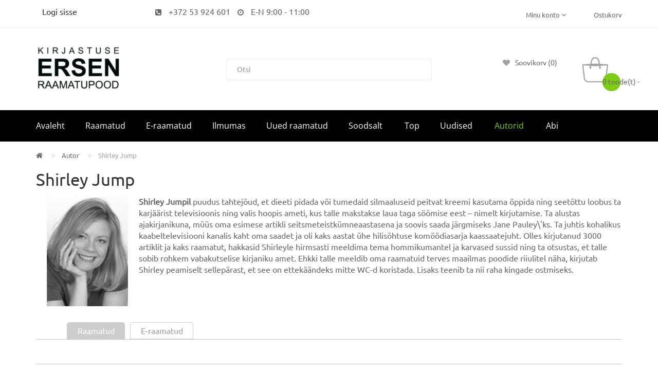

--- FILE ---
content_type: text/html; charset=utf-8
request_url: https://ersen.ee/index.php?route=product/manufacturer/info&manufacturer_id=104&filter=1
body_size: 5979
content:
<!DOCTYPE html>
<!--[if IE]><![endif]-->
<!--[if IE 8 ]><html dir="ltr" lang="et" class="ie8"><![endif]-->
<!--[if IE 9 ]><html dir="ltr" lang="et" class="ie9"><![endif]-->
<!--[if (gt IE 9)|!(IE)]><!-->
<html dir="ltr" lang="et">
<!--<![endif]-->
<head>
<meta charset="UTF-8" />
<meta name="viewport" content="width=device-width, initial-scale=1">
<meta http-equiv="X-UA-Compatible" content="IE=edge">
<title>Shirley Jump | Ersen.ee | e-raamatud, raamatud, raamatupood, kirjastus ersen, raamatud internetist, osta raamat, sooduspakkumised</title>
<base href="https://ersen.ee/" />
<script src="catalog/view/javascript/jquery/jquery-2.1.1.min.js" ></script>

<!-- Den77 -->
<script>
document.addEventListener("DOMContentLoaded", function() {
  function decodeEmail(encoded) {
    let decoded = "";
    for (let i = 0; i < encoded.length; i++) {
      decoded += String.fromCharCode(encoded.charCodeAt(i) - 1);
    }
    return decoded;
  }

  const emailElements = document.querySelectorAll(".email");
  emailElements.forEach(el => {
    const encoded = el.getAttribute("data-email");
    if (encoded) {
      const email = decodeEmail(encoded);
      el.innerHTML = `<a href="mailto:${email}">${email}</a>`;
    }
  });
});
</script>
 <!-- ===== -->

<script src="catalog/view/javascript/jquery/jquery-ui.min.js" ></script>
<script src="catalog/view/javascript/opentheme/ocquickview/ocquickview.js" ></script>
<link href="catalog/view/theme/tt_koparion5/stylesheet/opentheme/ocquickview/css/ocquickview.css" rel="stylesheet" type="text/css" />
<script src="catalog/view/javascript/jquery/owl-carousel/js/owl.carousel.min.js" ></script>
<link href="catalog/view/javascript/jquery/owl-carousel/css/owl.carousel.min.css" rel="stylesheet" />
<link href="catalog/view/javascript/jquery/owl-carousel/css/owl.theme.green.min.css" rel="stylesheet" />
<script src="catalog/view/javascript/jquery/elevatezoom/jquery.elevatezoom.js" ></script>
<script src="catalog/view/javascript/opentheme/countdown/jquery.plugin.min.js" ></script>
<script src="catalog/view/javascript/opentheme/countdown/jquery.countdown.min.js" ></script>
<script src="catalog/view/javascript/opentheme/hozmegamenu/custommenu.js" ></script>
<script src="catalog/view/javascript/opentheme/hozmegamenu/mobile_menu.js" ></script>
<script src="catalog/view/javascript/opentheme/vermegamenu/ver_menu.js" ></script>
<link href="catalog/view/theme/tt_koparion5/stylesheet/opentheme/vermegamenu/css/ocvermegamenu.css" rel="stylesheet" />
<link href="catalog/view/theme/tt_koparion5/stylesheet/opentheme/hozmegamenu/css/custommenu.css" rel="stylesheet" />
<link href="catalog/view/theme/tt_koparion5/stylesheet/opentheme/css/animate.css" rel="stylesheet" />

<link href="catalog/view/javascript/bootstrap/css/bootstrap.min.css" rel="stylesheet" media="screen" />
<script src="catalog/view/javascript/bootstrap/js/bootstrap.min.js" ></script>
<link href="catalog/view/javascript/font-awesome/css/font-awesome.min.css" rel="stylesheet" type="text/css" />
<link href="catalog/view/javascript/pe-icon-7-stroke/css/pe-icon-7-stroke.css" rel="stylesheet" type="text/css" />
<link href="catalog/view/javascript/pe-icon-7-stroke/css/helper.css" rel="stylesheet" type="text/css" />
<link href="catalog/view/javascript/ionicons/css/ionicons.css" rel="stylesheet" type="text/css" />

<link href="https://fonts.googleapis.com/css?family=Rufina:400,700" rel="stylesheet" />
<link href="https://fonts.googleapis.com/css?family=Open+Sans:400,600,700" rel="stylesheet" />
<link href="catalog/view/theme/tt_koparion5/stylesheet/stylesheet.css" rel="stylesheet" />
<link href="catalog/view/javascript/preorder/preorder.css" type="text/css" rel="stylesheet" media="screen" />
<script src="catalog/view/javascript/preorder/preorder.js" ></script>
<script src="catalog/view/javascript/common.js" ></script>
<link href="https://ersen.ee/index.php?route=product/manufacturer/info&amp;manufacturer_id=104" rel="canonical" />
<link href="https://ersen.ee/image/catalog/favicon.png" rel="icon" />

<!-- MailerLite Universal -->
<script>
(function(m,a,i,l,e,r){ m['MailerLiteObject']=e;function f(){
var c={ a:arguments,q:[]};var r=this.push(c);return "number"!=typeof r?r:f.bind(c.q);}
f.q=f.q||[];m[e]=m[e]||f.bind(f.q);m[e].q=m[e].q||f.q;r=a.createElement(i);
var _=a.getElementsByTagName(i)[0];r.async=1;r.src=l+'?v'+(~~(new Date().getTime()/1000000));
_.parentNode.insertBefore(r,_);})(window, document, 'script', 'https://static.mailerlite.com/js/universal.js', 'ml');
var ml_account = ml('accounts', '162047', '526cd8eada103', 'load');
</script>
<!-- End MailerLite Universal -->


<!-- AutoSearch -->
<link rel="stylesheet" type="text/css" href="catalog/view/javascript/jquery/jquery.mCustomScrollbar.min.css?v1603918997" />
<script src="catalog/view/javascript/jquery/jquery.mCustomScrollbar.min.js?v1603918997"></script>
<link rel="stylesheet" type="text/css" href="catalog/view/javascript/jquery/autosearch.css?v1603918996" />
<script src="catalog/view/javascript/jquery/autosearch.js?v1603918996"></script>
<!-- AutoSearch END-->
			
</head>
<body class="product-manufacturer-info-104 home5">

<div id="fb-root"></div>
<script async defer crossorigin="anonymous" src="https://connect.facebook.net/et_EE/sdk.js#xfbml=1&version=v3.3"></script>

<div class="wrapper">

<nav id="top">
  <div class="container">
	<div class="container-inner">	
	
		<ul class="box box-left" style="padding: 12px;">
					<li><a href="https://ersen.ee/index.php?route=account/login">Logi sisse </a></li>
			<!-- <li><a href="https://ersen.ee/index.php?route=account/simpleregister">Registreerimine</a></li> -->
				</ul>

<div class="topbar-centered col-md-6" style="padding: 12px; text-align: center!important; float: left;">
<span><i class="fa fa-phone-square" style="padding: 0 10px;"></i> +372 53 924 601</span>
<span><i class="fa fa-clock-o" style="padding: 0 10px;"></i> E-N 9:00 - 11:00 </span>
</div>

		
		<ul class="box box-right">
			<li class="setting">
				<div class="btn-group">
					<button class="btn btn-link dropdown-toggle" data-toggle="dropdown">Minu konto <i class="fa fa-angle-down"></i></button>
					<div class="dropdown-menu" id="top-links">
													<ul class="list-unstyled">
												
						<li>
															<a href="https://ersen.ee/index.php?route=account/login">Sisene</a> 
													</li>
											  </ul>
					</div>
				</div>
			</li>
			<li class="order"><a href="?route=checkout/simplecheckout">Ostukorv</a>
									<!--     <a href="?route=checkout/cart">Ostukorv</a>								 									 									
   (ссылка на оригинальную  корзину) -->
							</li>
		</ul>
		
	</div>
 </div>
</nav>

<header>
	<div class="header-inner ">
	  <div class="container">
		<div class="container-inner">
			<div class="logo-container">
				<div id="logo">
				  					<a href="https://ersen.ee/index.php?route=common/home"><img src="https://ersen.ee/image/catalog/logo.jpg" title="Kirjastuse ERSEN raamatupood" alt="Kirjastuse ERSEN raamatupood" class="img-responsive" /></a>
				  				</div>
			</div>
			<div class="top-search">
				<div id="search" class="input-group">
	<div class="search-content" >
		<input type="text" name="search" value="" placeholder="Otsi" class="form-control input-lg" />
		<span class="input-group-btn">
		<button type="button" class="btn btn-default btn-lg"></button>
		</span>
	</div>
</div>
			</div>
			<div class="box-cart">
				<div class="links" >
					<div class="wishlist">
						<a href="https://ersen.ee/index.php?route=account/wishlist" id="wishlist-total" title=""><span>Soovikorv (0)</span></a>
					</div>
					<div class="compare">
						<a href="" id="link-compare" title="Tootevõrdlus (%s)"><span>Tootevõrdlus (%s)</span></a>
					</div>
				</div>
				<div id="cart" class="btn-group btn-block">
  <button type="button" data-toggle="dropdown" data-loading-text="Laadimine..." class="btn dropdown-toggle"><i class="icon-cart"></i><span id="cart-total">0 toode(t) - </span><span class="mycart"><span></span></span></button>
  <ul class="dropdown-menu pull-right">
        <li>
      <p class="text-center cart-empty">Sinu ostukorv on tühi!</p>
    </li>
      </ul>
</div>
<script >
$(document).ready(function () {
	var total = $('#cart .table .text-right').html();
	$('#cart .total-price').html(total);
});
</script>
			</div>
		  <div class="clearfix"></div>
		</div>
	  </div>
	</div>
	<div class="top-menu fix">
		<div class="container">
			<div class="container-inner">
									    <div class="hozmenu-container">
	<div class="ma-nav-mobile-container">
		
			<div class="navbar">
				<div id="navbar-inner" class="navbar-inner navbar-inactive">
						<div class="menu-mobile">
							<a class="btn btn-navbar navbar-toggle">
									<span class="icon-bar"></span>
									<span class="icon-bar"></span>
									<span class="icon-bar"></span>
							</a>
                                                	<span class="brand navbar-brand">PEAMENÜÜ</span>
                                            </div>
				
					<ul id="ma-mobilemenu" class="mobilemenu originalmenu nav-collapse collapse"><li class="no_child"><a href="https://ersen.ee/index.php?route=product/category&amp;path=59">Raamatud </a></li><li class="no_child"><a href="https://ersen.ee/index.php?route=product/category&amp;path=60">E-raamatud</a></li><li class="no_child"><a href="https://ersen.ee/index.php?route=product/category&amp;path=61">Ilmumas</a></li><li class="no_child"><a href="https://ersen.ee/index.php?route=product/category&amp;path=62">Uued raamatud</a></li><li><a href="?route=product/special&amp;filter=1"><span>Soodsalt </span></a></li>
<li class="no_child"><a href="https://ersen.ee/index.php?route=product/category&amp;path=75">Top</a></li><li><a href="index.php?route=blog/blog"><span>Uudised </span></a></li>
<li><a href="?route=product/manufacturer"><span>Autorid</span></a></li>
<li><a href="https://ersen.ee/index.php?route=information/information&amp;information_id=7"><span>Abi</span></a></li>
</ul> 
				
			</div>
			</div>
		
	</div>
<div class="nav-container visible-lg visible-md">		
		<div id="pt_custommenu" class="pt_custommenu">
			<!-- <div class="container"> -->
				<div id="pt_menu_home" class="pt_menu"><div class="parentMenu"><a href="https://ersen.ee/index.php?route=common/home"><span>Avaleht</span></a></div></div><div id="pt_menu59" class="pt_menu nav-1 pt_menu_no_child">
<div class="parentMenu">
<a href="https://ersen.ee/index.php?route=product/category&amp;path=59&filter=1">
<span>Raamatud </span>
</a>
</div>
</div><div id="pt_menu60" class="pt_menu nav-2 pt_menu_no_child">
<div class="parentMenu">
<a href="https://ersen.ee/index.php?route=product/category&amp;path=60&filter=6">
<span>E-raamatud</span>
</a>
</div>
</div><div id="pt_menu61" class="pt_menu nav-3 pt_menu_no_child">
<div class="parentMenu">
<a href="https://ersen.ee/index.php?route=product/category&amp;path=61&filter=1">
<span>Ilmumas</span>
</a>
</div>
</div><div id="pt_menu62" class="pt_menu nav-4 pt_menu_no_child">
<div class="parentMenu">
<a href="https://ersen.ee/index.php?route=product/category&amp;path=62&filter=1">
<span>Uued raamatud</span>
</a>
</div>
</div><div id ="pt_menu_link130" class ="pt_menu pt_menu_link"><div class="parentMenu" ><a href="?route=product/special&amp;filter=1"><span>Soodsalt </span></a></div></div>
<div id="pt_menu75" class="pt_menu nav-5 pt_menu_no_child">
<div class="parentMenu">
<a href="https://ersen.ee/index.php?route=product/category&amp;path=75&filter=1">
<span>Top</span>
</a>
</div>
</div><div id ="pt_menu_link78" class ="pt_menu pt_menu_link"><div class="parentMenu" ><a href="index.php?route=blog/blog"><span>Uudised </span></a></div></div>
<div id ="pt_menu_link124" class ="pt_menu pt_menu_link"><div class="parentMenu" ><a href="?route=product/manufacturer"><span>Autorid</span></a></div></div>
<div  class ="pt_menu_cms pt_menu pt_menu_link"><div class="parentMenu" ><a href="https://ersen.ee/index.php?route=information/information&amp;information_id=7"><span>Abi</span></a></div></div>

			<!-- </div> -->
		</div>
	</div>
</div>
<div id="sticky-menu" data-sticky="1"></div>
<script >
//<![CDATA[
	var body_class = $('body').attr('class'); 
	if(body_class.search('common-home') != -1) {
		$('#pt_menu_home').addClass('act');
	}	
var CUSTOMMENU_POPUP_EFFECT =0
var CUSTOMMENU_POPUP_TOP_OFFSET = 70
//]]>
</script>
  
							</div>
		</div>
	</div>
</header>
<div id="product-manufacturer" class="container">
  <ul class="breadcrumb">
        <li><a href="https://ersen.ee/index.php?route=common/home"><i class="fa fa-home"></i></a></li>
        <li><a href="https://ersen.ee/index.php?route=product/manufacturer">Autor</a></li>
        <li><a href="https://ersen.ee/index.php?route=product/manufacturer/info&amp;manufacturer_id=104">Shirley Jump</a></li>
      </ul>
  <div class="row">
                <div id="content" class="col-sm-12">
      <h1>Shirley Jump</h1>
      
				
				<div style="font-size: 16px;">
									<img src="image/catalog/product/2015/08/Jump-S.jpg" style="width:200px; float: left; padding: 0 20px 20px; 0">
        				
				<strong>Shirley Jumpil</strong> puudus tahtejõud, et dieeti pidada või tumedaid silmaaluseid peitvat kreemi kasutama õppida ning seetõttu loobus ta karjäärist televisioonis ning valis hoopis ameti, kus talle makstakse laua taga söömise eest – nimelt kirjutamise.

Ta alustas ajakirjanikuna, müüs oma esimese artikli seitsmeteistkümneaastasena ja soovis saada järgmiseks Jane Pauley\'ks. Ta juhtis kohalikus kaabeltelevisiooni kanalis kaht oma saadet ja oli kaks aastat ühe hilisõhtuse komöödiasarja kaassaatejuht. Olles kirjutanud 3000 artiklit ja kaks raamatut, hakkasid Shirleyle hirmsasti meeldima tema hommikumantel ja karvased sussid ning ta otsustas, et talle sobib rohkem vabakutselise kirjaniku amet.

Ehkki talle meeldib oma raamatuid terves maailmas poodide riiulitel näha, kirjutab Shirley peamiselt sellepärast, et see on ettekäändeks mitte WC-d koristada. Lisaks teenib ta nii raha kingade ostmiseks.</div> <!-- Den77 -->

       <!-- Den77 (moved from 18 line) -->
	  
                <!-- <div><a href="https://ersen.ee/index.php?route=product/compare" id="compare-total">Tootevõrdlus (0)</a></div> -->
				<div class="toolbar toolbar-products" style="display:none;">
					<div class="modes">
						<div class="btn-group">
							<button type="button" id="grid-view" class="btn"></button> <!-- Tabelvaade -->
							<button type="button" id="list-view" class="btn"></button> <!-- Nimekiri -->
						</div>
					</div>
					<!-- <div class="toolbar-amount"> -->
						<!-- <span>Tooted 1 kuni 3, kokku 3 toodet (1 lehekülge)</span> -->
					<!-- </div> -->
					<div class="sorter">
						<label>Sorteeri:</label>
						<select id="input-sort" class="form-control" onchange="location = this.value;">
																								<option value="https://ersen.ee/index.php?route=product/manufacturer/info&amp;manufacturer_id=104&amp;sort=p.sort_order&amp;order=ASC">Vaikimisi</option>
																																<option value="https://ersen.ee/index.php?route=product/manufacturer/info&amp;manufacturer_id=104&amp;sort=pd.name&amp;order=ASC">Nimi (A - Z)</option>
																																<option value="https://ersen.ee/index.php?route=product/manufacturer/info&amp;manufacturer_id=104&amp;sort=pd.name&amp;order=DESC">Nimi (Z - A)</option>
																																<option value="https://ersen.ee/index.php?route=product/manufacturer/info&amp;manufacturer_id=104&amp;sort=p.price&amp;order=ASC">Hind (odav &gt; kallis)</option>
																																<option value="https://ersen.ee/index.php?route=product/manufacturer/info&amp;manufacturer_id=104&amp;sort=p.price&amp;order=DESC">Hind (kallis &gt; odav)</option>
																																<option value="https://ersen.ee/index.php?route=product/manufacturer/info&amp;manufacturer_id=104&amp;sort=rating&amp;order=DESC">Hinne (kõrgeim)</option>
																																<option value="https://ersen.ee/index.php?route=product/manufacturer/info&amp;manufacturer_id=104&amp;sort=rating&amp;order=ASC">Hinne (madalaim)</option>
																																<option value="https://ersen.ee/index.php?route=product/manufacturer/info&amp;manufacturer_id=104&amp;sort=p.model&amp;order=ASC">Mudel (A - Z)</option>
																																<option value="https://ersen.ee/index.php?route=product/manufacturer/info&amp;manufacturer_id=104&amp;sort=p.model&amp;order=DESC">Mudel (Z - A)</option>
																					</select>
					</div>
					<div class="limiter">
						<label>Näita korraga:</label>
						<select id="input-limit" class="form-control" onchange="location = this.value;">
																								<option value="https://ersen.ee/index.php?route=product/manufacturer/info&amp;manufacturer_id=104&amp;limit=24" selected="selected">24</option>
																																<option value="https://ersen.ee/index.php?route=product/manufacturer/info&amp;manufacturer_id=104&amp;limit=25">25</option>
																																<option value="https://ersen.ee/index.php?route=product/manufacturer/info&amp;manufacturer_id=104&amp;limit=50">50</option>
																																<option value="https://ersen.ee/index.php?route=product/manufacturer/info&amp;manufacturer_id=104&amp;limit=75">75</option>
																																<option value="https://ersen.ee/index.php?route=product/manufacturer/info&amp;manufacturer_id=104&amp;limit=100">100</option>
																					</select>
					</div>
				</div>
<a name="anc1"> </a>
<div id="tabs22">
<ul>



	<li id="tabs22active"><a href="https://ersen.ee/index.php?route=product/manufacturer/info&amp;manufacturer_id=104&filter=1#anc1" title="Raamatud"><span>Raamatud</span></a></li> 
	<li><a href="https://ersen.ee/index.php?route=product/manufacturer/info&amp;manufacturer_id=104&filter=6#anc1" title="E-raamatud"><span>E-raamatud</span></a></li>

</ul>
</div>
<center>
                <div class="custom-products">
                    <div class="row">
																		
		

																			
		

																			
		

																		</div>
                </div>
</center>
                <div class="toolbar toolbar-products toolbar-bottom">
                    <!-- <div class="toolbar-amount"><span>Tooted 1 kuni 3, kokku 3 toodet (1 lehekülge)</span></div> -->
					<div class="pages"></div>
                </div>
                      </div>
    </div>
</div>
<footer>
<div class="container">
<hr style="border-top: 1px solid #ccc;">
<div style="overflow: hidden; margin: 25px 0 25px 0; text-align: center;">
    <div>
        <div class="sub-col col-sm-12 col-md-4">
			<div class="ml-form-embed" data-account="162047:526cd8eada103" data-form="1513072:z7w1x3"></div>
		</div>	
		
        <div class="sub-col col-sm-12 col-md-4" style="padding: 10px 0; max-width: 370px; width:100% !important; display: inline-block !important;">
<!-- Vaata Kataloogi Block --> 		
		    										  										  										  										  										  										  										  										  										  										  										  										  										  										  										  										  										  										  										  										  										  										  										  										  										  										  										  										  										  										  										  										  										  										  										  										  										  										  										  										  										  										  										  										  										  										  										  										  										  										  										  										  										  										  										  										  										  										  										  										  										  										  										  										  										  										  										  										  										  										  										  										  										  										  <p><a href="https://heyzine.com/flip-book/1f9381d271.html" target="_blank"><img src="http://ersen.ee/image/catalog/banners/kataloog/Sirvi-2026-JAANUAR.jpg" style="width: 127px; float: left; padding: 0 10px;"></a><b><a href="https://heyzine.com/flip-book/1f9381d271.html" target="_blank">VAATA SOODUSPAKKUMISI</a></b><br><i>Erseni sooduspakkumised<br> (jaanuar 2026)</i></p>	<p>Pakkumised kehtivad 1. jaanuarist 31. jaanuarini, kuni kaupa jätkub.</p><p>Tellimistingimusi vaata ersen.ee.</p>							 									 									 									 									 									 									 									 									 									 									 									 									 									 									 									 									 									 									 									 									 									 									 									 									 									 									 									 									 									 									 									 									 									 									 									 									 									 									 									 									 									 									 									 									 									 									 									 									 									 									 									 									 									 									 									 									 									 									 									 									 									 									 									 									 									 									 									 									 									 									 									 									 									 									
  
		</div>
        
		<div class="sub-col col-sm-12 col-md-4"><div class="fb-page" data-href="https://www.facebook.com/kirjastusersen/" data-tabs="" data-width="390" data-height="" data-small-header="false" data-adapt-container-width="true" data-hide-cover="false" data-show-facepile="true"><blockquote cite="https://www.facebook.com/kirjastusersen/" class="fb-xfbml-parse-ignore"><a href="https://www.facebook.com/kirjastusersen/">Kirjastuse ERSEN raamatupood</a></blockquote></div></div>
    </div>
</div> 
 
</div>
	<div class="footer-top">
	  <div class="container">

	  <ul class="links-footer">
<li><a href="index.php?route=common/home">Avaleht</a></li>
<li><a href="index.php?route=product/category&path=59">Raamatud</a></li>
<li><a href="index.php?route=product/category&path=60">E-raamatud</a></li> 
<li><a href="index.php?route=product/category&path=61">Ilmumas</a></li>
<li><a href="index.php?route=product/category&path=62">Uued raamatud</a></li>
<li><a href="index.php?route=product/special">Soodsalt</a></li>
<li><a href="index.php?route=product/category&path=75">Top</a></li> 
</ul>

			
		<div class="row">
			  <div class="col-md-3 col-sm-6 col-footer">
				<div class="footer-title"><h5>Klienditugi</h5></div>
				<div class="footer-content">
					<ul class="list-unstyled text-content">
						<div class="footer-content">Mob: 53 924 601 <br><span class="mybackwards">ee.nesre@puakr</span></div><div class="footer-content">Klienditugi: E-N 9:00 - 11:00<br></div>
						<li>&nbsp;</li>
					</ul> 
				</div>
			  </div>
			 
			  <div class="col-md-3 col-sm-6 col-footer">
				<div class="footer-title"><h5>Kirjastus Ersen</h5></div>
				<div class="footer-content">
					<ul class="list-unstyled text-content">
					  <li><a href="index.php?route=information/information&information_id=4">Kirjastusest</a></li>
					  <li><a href="https://ersen.ee/index.php?route=information/contact&filter=1">Toimetuse kontaktid</a></li>
					  <li><a href="index.php?route=information/information&information_id=9">Uutele autoritele</a></li>
					  <li><a href="index.php?route=information/information&information_id=14">Tööpakkumised </a></li> 
					</ul>
				</div>
			  </div>
			  <div class="col-md-3 col-sm-6 col-footer">
				<div class="footer-title"><h5>Abiks tellimisel</h5></div>
				<div class="footer-content">
					<ul class="list-unstyled text-content">
					  <li><a href="https://ersen.ee/index.php?route=information/contact">E-poe kontaktid</a></li>
					  <li><a href="index.php?route=information/information&information_id=13">Makseviisid</a></li>
					  <li><a href="index.php?route=information/information&information_id=11">Saatekulud</a></li>
					  <li><a href="index.php?route=information/information&information_id=5">Tellimistingimused. Privaatsus</a></li>
					</ul>
				</div>
			  </div>
			  <div class="col-md-3 col-sm-6 col-footer">
				<div class="footer-title"><h5>Hoia end kursis</h5></div>
				<div class="footer-content">
					<ul class="list-unstyled text-content">
					  <li><a href="https://www.facebook.com/kirjastusersen">Facebook</a></li>
					  <li><a href="https://www.twitter.com/kirjastusersen">Twitter</a></li>
					  <li><a href="index.php?route=blog/blog">Uudised</a></li> 
					  <li><a href="index.php?route=extension/feed/google_base">RSS</a></li> 
					</ul>
				</div>
				</div>
		</div>
	  </div>
	</div>
	<div class="footer-bottom">
		<div class="container">
			<div class="container-inner">
				<div class="footer-copyright">
					<p>Copyright © 2010 - 2026 Eram Books OÜ</p>
				</div>
<div class="payment"><img src="/image/catalog/swedbank_infobig.jpg" class="banks"><img src="/image/catalog/seb_infobig.jpg" class="banks"><img src="/image/catalog/bank3.jpg" class="banks"><img src="/image/catalog/bank4.jpg" class="banks"><img src="/image/catalog/bank5.jpg" class="banks"><img src="/image/catalog/bank6.jpg" class="banks"></div>	
			</div>
		</div>
	</div>
	<div id="back-top"><i class="fa fa-angle-up"></i></div>
</footer>
<script >
$(document).ready(function(){
	// hide #back-top first
	$("#back-top").hide();
	// fade in #back-top
	$(function () {
		$(window).scroll(function () {
			if ($(this).scrollTop() > $('body').height()/3) {
				$('#back-top').fadeIn();
			} else {
				$('#back-top').fadeOut();
			}
		});
		// scroll body to 0px on click
		$('#back-top').click(function () {
			$('body,html').animate({scrollTop: 0}, 800);
			return false;
		});
	});
});
</script>

</div><!-- wrapper -->

            
        
</body></html>

--- FILE ---
content_type: text/css
request_url: https://ersen.ee/catalog/view/theme/tt_koparion5/stylesheet/stylesheet.css
body_size: 17129
content:

/* HTML5 display-role reset for older browsers */
article, aside, details, figcaption, figure, 
footer, header, hgroup, menu, nav, section {
	display: block;
}

ol, ul {
	/* list-style: none; */
	margin: 0;
	padding: 5px 0 0 20px;
}
blockquote, q {
	quotes: none;
}
blockquote:before, blockquote:after,
q:before, q:after {
	content: '';
	content: none;
}
table {
	border-collapse: collapse;
	border-spacing: 0;
}
/*------------*/
body {
	font-family: 'UbuntuRegular', 'Rufina', serif;
	font-weight: 400;
	color: #666666;
	font-size: 16px;
	line-height: 1.428571429;
	width: 100%;
	
}
*:focus{
	outline: none !important;
}
h1, h2, h3, h4, h5, h6 {
	color: #333333;
	line-height: 1.35;
	font-family: 'UbuntuRegular', 'Open Sans', sans-serif;
}
/* default font size */
.fa {
	font-size: 14px;
}
/* Override the bootstrap defaults */
h1 {
	font-size: 33px;
}
h2 {
	font-size: 27px;
}
h3 {
	font-size: 21px;
}
h4 {
	font-size: 15px;
}
h5 {
	font-size: 12px;
}
h6 {
	font-size: 10.2px;
}
a {
	color: #333333;
	cursor: pointer;
	-webkit-transition: all 300ms ease-in-out;
	-moz-transition: all 300ms ease-in-out;
	-ms-transition: all 300ms ease-in-out;
	-o-transition: all 300ms ease-in-out;
	transition: all 300ms ease-in-out;
}
a:focus,
a:active,
a:hover {
	text-decoration: none;
	color: #7ecc13;
}
body ::-webkit-scrollbar-track
{
	 
	background-color: #fff;
}

body ::-webkit-scrollbar
{
	width: 5px;
	height: 5px;
	background-color: #fff;
}

body ::-webkit-scrollbar-thumb
{
	background-color: rgba(0,0,0,0.07);	
	background-image: rgba(0,0,0,0.07);	
}
legend {
	font-size: 18px;
	padding: 7px 0px
}
label {
	font-size: 13px;
	font-weight: normal;
}
select.form-control, textarea.form-control, input[type="text"].form-control, input[type="password"].form-control, input[type="datetime"].form-control, input[type="datetime-local"].form-control, input[type="date"].form-control, input[type="month"].form-control, input[type="time"].form-control, input[type="week"].form-control, input[type="number"].form-control, input[type="email"].form-control, input[type="url"].form-control, input[type="search"].form-control, input[type="tel"].form-control, input[type="color"].form-control {
	font-size: 12px;
}
input[type=text] {
	min-width: 50px;
}
.input-group input, .input-group select, .input-group .dropdown-menu, .input-group .popover {
	font-size: 12px;
}
.input-group .input-group-addon {
	font-size: 12px;
	height: 30px;
}
img{
	max-width: 100%; 
	height: auto;
}
/* Fix some bootstrap issues */
span.hidden-xs, span.hidden-sm, span.hidden-md, span.hidden-lg {
	display: inline;
}
.flip{
	-webkit-transform: rotate(-90deg);
	-moz-transform: rotate(-90deg);
	-o-transform: rotate(-90deg);
	transform: rotate(-90deg);
	display: inline-block;
}

div.required .control-label:before {
	content: '* ';
	color: #F00;
	font-weight: bold;
}

/* tooltip */
.tooltip.top .tooltip-arrow {
  border-top-color: #7ecc13;
}
.tooltip.top-left .tooltip-arrow {
  border-top-color: #7ecc13;
}
.tooltip.top-right .tooltip-arrow {
  border-top-color: #7ecc13;
}
.tooltip.right .tooltip-arrow {
  border-right-color: #7ecc13;
}
.tooltip.left .tooltip-arrow {
  border-left-color: #7ecc13;
}
.tooltip.bottom .tooltip-arrow {
  border-bottom-color: #7ecc13;
}
.tooltip.bottom-left .tooltip-arrow {
  border-bottom-color: #7ecc13;
}
.tooltip.bottom-right .tooltip-arrow {
  border-bottom-color: #7ecc13;
}
.tooltip-inner{
	background: #7ecc13;
}
.alert{
	text-align: center;
	font-size: 13px;
	margin: 0;
	border-radius: 0;
	border: none;
}
/* transition */
a:hover,.banner-3 a:hover::before,
#button-guest:hover, #button-search:hover, #button-review:hover, #button-account:hover,
#button-login:hover, #button-confirm:hover, #button-payment-method:hover, #button-register:hover,
#button-shipping-method:hover, #button-quote:hover, #button-coupon:hover,
.form-horizontal input.btn:hover, a.btn:hover, input[type='submit']:hover, .button:hover,
.product-layout:hover  .action-links,
.static-policy .col:hover .text-content h2, .static-policy .col:hover .col-img .hover,
.layout1:hover .btn-wishlist, .layout1:hover .btn-compare,
.banner-2 a:hover::before, .product-image:hover .img-r,
.banner-1 > div:hover img{
	-webkit-transition: ease-in-out all .3s;
	-moz-transition: ease-in-out all .3s;
	transition: ease-in-out all .3s;
}
#button-login:hover{
	background-color: #000;
	border-color: #000;
}
#button-guest:hover, #button-search:hover, #button-review:hover, #button-account:hover,
#button-login:hover, #button-confirm:hover, #button-payment-method:hover, #button-register:hover,
#button-shipping-method:hover, #button-quote:hover, #button-coupon:hover,
.form-horizontal input.btn:hover, a.btn:hover, input[type='submit']:hover, .button:hover{
	background-color: #000;
	/* border-color: #000; */
}
#button-guest, #button-search, #button-review, #button-account, #button-login, #button-confirm,
#button-payment-method, #button-shipping-method, #button-quote, #button-coupon, #button-register,
.form-horizontal input.btn, a.btn, input[type='submit'], .button{
	border: none;
	color: #fff;
	display: inline-block;
	vertical-align: top;
	-webkit-transition: all 0.3s ease-in-out;
	-moz-transition: all 0.3s ease-in-out;
	-ms-transition: all 0.3s ease-in-out;
	-o-transition: all 0.3s ease-in-out;
	/* margin-top: 8px; */
	margin-left: 15px;
	font-size: 14px;
	line-height: 35px;
	padding: 0 25px;
	background: #7ecc13;
	/* float: left; */
	text-transform: uppercase;
	border-radius: 5px;
}
#button-payment-method
{
float: none;
}

.pudskasgen{
  cursor:pointer;
  position:relative;
  white-space: pre-line;
  z-index: 999;
}

.pudskasgen::before,
.pudskasgen::after{
  position:absolute;
  left:50%;
  opacity:0;
  z-index:-100;
}

.pudskasgen:hover::before,
.pudskasgen:focus::before,
.pudskasgen:hover::after,
.pudskasgen:focus::after{
  opacity:1;
  z-index:100;
  transform:scale(1) translateY(0);

}

.pudskasgen::before {
  border-style: solid;
  border-width: 1em .75em 0 .75em;
  border-color: #22292f rgba(0, 0, 0, 0) rgba(0, 0, 0, 0) transparent;
  bottom: 100%;
  margin-left: -.5em;
  content: "";
  transform: scale(.6) translateY(-90%);
  transition: all .6s cubic-bezier(.85, -.18, .31, 1.26), opacity .65s .5s;
}

.pudskasgen:hover::before,
.pudskasgen:focus::before{
  transition-delay:.2s;
}

.pudskasgen::after {
  background: #22292f;
  border-radius: 5px;
  border:1px solid white;  
  bottom: 180%;
  color: #e0e3e4;
  width: 253px;
  /* height: 150px; */
  padding: 1.3em;
  margin-left: -8em;
  content: attr(data-tip);
  transform: scale(.6) translateY(50%);
  transition: all .65s cubic-bezier(.84, -.18, .31, 1.26) .2s;
}

.pudskasgen:hover::after,
.pudskasgen:focus::after{
  transition-delay:0s;
}

.btn-epub{
float: none;
background: #000;
margin-left: 10px ;
color: #fff;
}
.btn-epub:hover{
background: #7ecc13;
color: #fff;
}
.btn-danger{
float: none;
/* background: #000; */
margin-top: 0px ;
}
.btn-danger:hover{
	background: #000;
	border: 1px solid #000;
}
.form-horizontal input.btn:hover, a.btn:hover, input[type='submit']:hover, .button:hover {

	background: #000;
}
#button-guest:hover, #button-search:hover, #button-review:hover, #button-account:hover, #button-login:hover, #button-confirm:hover,
#button-payment-method:hover, #button-shipping-method:hover, #button-quote:hover, #button-coupon:hover, #button-register:hover,
{
	background: #000;
}
#button-login:hover
{
	background: #000;
}
#button-voucher,
#button-coupon{
	height: 34px;
	line-height: 34px;
	margin-left: 10px;
	border-radius: 20px;
}
#button-search + h2{
	display: none;
}
#button-search{
	margin: 15px 0;
}
#modal-agree{
	z-index: 9999;
}
/* owl carousel */
.owl-container {
	margin: 0 -15px;
}
.owl-container .owl-item {
	padding: 0 15px;
}
.owl-carousel.owl-theme:hover .owl-nav div {
  opacity: 1;
}
.owl-carousel.owl-theme  .owl-dot:hover span {
	background: #7ecc13;
}
.owl-carousel.owl-theme  .owl-dot.active span {
  background: #7ecc13;
  width: 28px;
  border-radius: 10px;
}
.owl-carousel.owl-theme  .owl-dot {
	display:inline-block;
	vertical-align:top;
}
.owl-carousel.owl-theme  .owl-dot span {
  width: 8px;
  height: 8px;
  border-radius: 100%;
  background: #fff;
  margin: 5px;
  display: block;
  -webkit-opacity: 1;
  -moz-opacity: 1;
  opacity: 1;
  -webkit-transition: all 0.3s ease-in-out;
  -moz-transition: all 0.3s ease-in-out;
  -ms-transition: all 0.3s ease-in-out;
  -o-transition: all 0.3s ease-in-out;
}
.owl-carousel.owl-theme .owl-nav {
	margin: 0;
}
.owl-carousel.owl-theme .owl-nav div {
  position: absolute;
  top: 50%;
  font-size: 0;
  margin: 0;
  margin-top: -35px;
  width: 69px;
  height: 69px;
  padding: 0;
  line-height: 69px;
  color: #666666;
  background: #f6f6f6;
  border-radius: 3px;
  text-align: center;
  cursor: pointer;
  opacity: 0;
  z-index: 10;
  -webkit-transition: all 0.5s ease-in-out;
  -moz-transition: all 0.5s ease-in-out;
  -ms-transition: all 0.5s ease-in-out;
  -o-transition: all 0.5s ease-in-out;
}
.owl-carousel.owl-theme .owl-nav div:before {
	font-family: 'FontAwesome';
    display: inline-block;
    vertical-align: top;
    font-size: 50px;
    width: 100%;
}
.owl-carousel.owl-theme .owl-nav div.owl-prev {
  left: 10px;
}
.owl-carousel.owl-theme .owl-nav div.owl-prev:before {
  content: "\f104";
}
.owl-carousel.owl-theme .owl-nav div.owl-next {
  right: 10px;
}
.owl-carousel.owl-theme .owl-nav div.owl-next:before {
  content: "\f105";
}
.owl-carousel.owl-theme:hover .owl-nav div.owl-prev {
  left: 0;
}
.owl-carousel.owl-theme:hover .owl-nav div.owl-next {
  right: 0;
}
.owl-carousel.owl-theme .owl-nav div:hover {
  background: #7ecc13;
  border-color: #7ecc13;
  color: #fff;
}
/*--------------*/

/* newsletter popup */
.b-close{
	display: block;
}
.newletter-popup{
	background: #fff;
	top: 50% !important;
	
	position: fixed !important;
	padding: 0;
	text-align: center;
	-moz-transform:  translateY(-50%);
	-webkit-transform: translateY(-50%);
	-o-transform: translateY(-50%);
	-ms-transform: translateY(-50%);
	transform: translateY(-50%);
	display: none;
}
#boxes .newletter-title h2{
	font-size: 24px;
	text-transform: uppercase;
	color: #000;
	font-weight: 700;
	letter-spacing: 3px;
	margin: 0 0 15px;
}
.newletter-popup #dialog {
	padding: 50px 20px;
}
#boxes .box-content label{
	font-weight: 400;
	max-width: 650px;
	font-size: 14px;
}
#boxes  #frm_subscribe .required{
	color: #f00;
	padding-right: 5px;
}
#boxes  #frm_subscribe a{
	cursor: pointer;
}
#boxes  #frm_subscribe #subscribe_pemail{
	background: #EBEBEB none repeat scroll 0% 0%;
	border: medium none;
	height: 40px;
	width: 65%;
	margin: 20px 0;
	padding:0 15px;
}
#boxes .box-content .subscribe-bottom{
	margin-top: 20px;
}
#boxes .box-content .subscribe-bottom  label{
	margin: 0;
}
#boxes .box-content .subscribe-bottom #newsletter_popup_dont_show_again{
	display: inline-block;
	margin: 0;
	vertical-align: middle;
	margin-top: -1px;
}
#boxes  #frm_subscribe #notification{
	color: #f00;
}
#boxes  #frm_subscribe #notification .success{
	color: #67D7BB;
}
#popup2{
	
	text-align: center;
	background: #333;
	border-radius: 0;
	cursor: pointer;
	float: right;
	padding: 5px 10px;
	color: #fff;
	margin-top: -49px;
	margin-right: -19px;
}
#popup2:hover {
	background:#7ecc13;
}
/* newsllter */
.newletter-subscribe-container {
	width: 100% !important;
    margin: 90px 0 20px 0;
    text-align: center;
    background: #7ecc13 url(../image/bkg_newsletter_skybook3.jpg) top center;
    padding: 45px 25px 25px 25px;
    min-height: 350px;
    position: relative;
}
.newletter-subscribe-container:after {
  content: "";
  width: 53px;
  height: 53px;
  background: #fff;
  border: 2px solid #7ecc13;
  position: absolute;
  left: 0;
  right: 0;
  margin: auto;
  top: -26px;
  z-index: -1;
  -moz-transform: rotate(45deg);
  -webkit-transform: rotate(45deg);
  -o-transform: rotate(45deg);
  -ms-transform: rotate(45deg);
  transform: rotate(45deg);
}
.newletter-subscribe-container:before {
  content: "";
  width: 13px;
  height: 13px;
  background: #7ecc13;
  position: absolute;
  left: 0;
  right: 0;
  margin: auto;
  top: -42px;
  z-index: 1;
  border-radius: 100%;
}
#dialog-normal .newletter-title {
}
#dialog-normal .newletter-title h3 {
	font-size: 22px;
	color: #fff;
	line-height: 1.1;
	text-transform: uppercase;
	font-weight: 700;
	display: block;
	margin-top: 0;
	margin-bottom: 28px;
}
#dialog-normal .newletter-title h3 span {
	display: block;
}

#dialog-normal .newletter-title label{
	font-size: 16px;
    line-height: 24px;
    color: #fff;
}

#dialog-normal .newleter-content{
	margin-bottom: 0;
    position: relative;
    margin-top: 24px;
    width: 100%;
    display: inline-block;
}
#subscribe-normal {
	margin-bottom: 0;
	position: relative;
	width: 100%;
	display: inline-block;
	vertical-align: top;
	margin-top: 12px;
}

#subscribe_email-normal{
	display: inline-block;
	background: rgba(255, 255, 255, 0.1);
    padding: 10px;
    border: 1px solid rgba(255, 255, 255, 0.5);
    line-height: 30px;
    height: 38px;
    border-radius: 0;
    color: #fff;
    font-size: 13px;
    width: 100%;
    font-weight: 400;
}
#frm_subscribe-normal .btn:hover{
	color: #7ecc13;
}
#frm_subscribe-normal .btn {
	margin-top: 28px;
	height: 38px;
    line-height: 38px;
    font-size: 14px;
    font-weight: 700;
    text-align: center;
    padding: 0 25px;
    background: #fff;
    color: #333;
    border-radius: 4px;
    text-transform: uppercase;
    font-family: 'UbuntuRegular', 'Open Sans', sans-serif;
    -webkit-transition: all 0.5s ease-in-out;
    -moz-transition: all 0.5s ease-in-out;
    -ms-transition: all 0.5s ease-in-out;
    -o-transition: all 0.5s ease-in-out;
}
#subscribe-normal .btn span {
	
}

#notification-normal{
	position: absolute;
	left: 0;
	right: 0;
	bottom: -25px;
	font-size: 12px;
}
#notification-normal div{
	color: #FFF;
}
#notification-normal div.warning{
	color: #fff;
	text-align: center;
}
#subscribe-normal ::-webkit-input-placeholder {
  color: #fff;
}
#subscribe-normal :-moz-placeholder {
  /* Firefox 18- */
  color: #fff;
}
#subscribe-normal ::-moz-placeholder {
  /* Firefox 19+ */
  color: #fff;
}
#subscribe-normal :-ms-input-placeholder {
  color: #fff;
}
/* Top */
#top{
	/* background: #333333; */
	border-bottom: 1px solid #ededed;
	font-family: 'UbuntuRegular', 'Open Sans', sans-serif;
	/* height: 40px; */
}
#top .box-left {
	float:left;
	margin: 0;
	list-style: none;
	padding: 0;
}

#top .box-right {
	float:right;
}
#top .box > li {
	display: inline-block;
	vertical-align: top;
}

#top .btn-group .text-ex{
	padding: 10px 0;
	margin-right: 9px;
	color: #666666;
	/* text-transform: capitalize; */
	line-height: 25px;
	display: none;
}
#top .btn-group  .btn-link,#top .order a {
	text-shadow: none;
	cursor: pointer;
	font-size: 13px;
	/* text-transform: capitalize; */
	overflow: hidden;
	color: #666666;
	line-height: 25px;
	font-weight: 400;
	padding: 12px 0;
	display: block;
	text-align: left;
	border: 0;
	text-decoration: none;
}
#top .btn-group  .btn-link img {
	display: inline-block;
	vertical-align: middle;
	margin-right: 4px;
	margin-top: -2px;
	line-height: inherit;
}
#top .btn-group  .btn-link:hover,#top .order a:hover  {
	color: #7ecc13;
}
#top .box > li {
	margin-right: 25px;
	position: relative;
}
#top .box > li:last-child {
	margin-right:0;
	padding-right:0;
}
#top .box-right li:after {
	content: "";
	height: 13px;
	width: 1px;
	background: #fff;
	position: absolute;
	top: 50%;
	right: 0;
	-moz-transform: translateY(-50%);
	-webkit-transform: translateY(-50%);
	-o-transform: translateY(-50%);
	-ms-transform: translateY(-50%);
	transform: translateY(-50%);
}
#top .box-right li {
	padding-right: 25px;
}
#top .box-right li:last-child {
	padding-right:0;
}
#top .box-right li:last-child:after {
	display: none;
}
#top .btn-group .dropdown-menu{
	position: absolute;
    left: 0;
    right: auto;
    text-align: left;
    margin: 0;
    background: white;
    border: none;
    border-radius: 0;
    padding: 0 20px;
    -webkit-box-shadow: 0 1px 7px -2px rgba(0, 0, 0, 0.3);
    -moz-box-shadow: 0 1px 7px -2px rgba(0, 0, 0, 0.3);
    box-shadow: 0 1px 7px -2px rgba(0, 0, 0, 0.3);
}
#form-currency .btn-group .dropdown-menu{
	right: auto;
	left: -15px;
}
#top .btn-group .dropdown-menu li {
	border-bottom: 1px solid #f2f2f2;
}
#top .btn-group .dropdown-menu li:last-child {
	border:0;
}
#top .btn-group .dropdown-menu li > a,
#top .btn-group .dropdown-menu li> button {
	font-size: 13px;
    padding: 10px 0 9px 0;
    line-height: 24px;
    display: block;
    /* text-transform: capitalize; */
    font-weight: normal;
    height: inherit;
    border-radius: 0;
    text-align: left;
    color: #676767;
}
#top .btn-group .dropdown-menu li > a:hover,
#top .btn-group .dropdown-menu li> button:hover {
	text-decoration: none;
	color: #7ecc13;
}
#top .btn-group .dropdown-menu li a img,
#top .btn-group .dropdown-menu li button img{
	vertical-align: baseline;
	margin-right:5px;
}
#top .btn-group .dropdown-menu > a:hover,
#top .btn-group .dropdown-menu > button:hover,
#top .btn-group .dropdown-menu .item-selected{
	color: #7ecc13;
	text-decoration: none;
}

.logo-container {
	z-index: 1;
	position: relative;
	display: inline-block;
	vertical-align: top;
	float: left;
}
#logo{
	padding: 20px 0;
}
#logo a{
	display: inline-block;
}

.header-inner {
	position:relative;
	background: #fff;
	text-align: center;
}
.header-inner .container-inner {
	display: inline-block;
	vertical-align: top;
	width: 100%;
	position: relative;
}
.top-search {
	position: absolute;
	top: 50%;
	right: 370px;
	-moz-transform:  translateY(-50%);
	-webkit-transform: translateY(-50%);
	-o-transform: translateY(-50%);
	-ms-transform: translateY(-50%);
	transform: translateY(-50%);
	z-index: 999 !important;
}


/* search */
.search-button {
	font-size: 28px;
	color: #fff;
	text-align: center;
	height: 40px;
	width: 40px;
	line-height: 40px;
	cursor: pointer;
	box-shadow: none !important;
}
.search-button:hover {
	color: #7ecc13;
}

#search input {
	height: 42px;
	font-size: 14px;
	color: #909090;
	background: #fff;
	font-size: 14px;
	width: 400px;
	font-weight: 400;
	border: 1px solid #ededed;
	border-radius: 3px;
	box-shadow: none !important;
	padding: 10px 45px 10px 20px;
	float: none;
	z-index: 9999 !important;
}
#search .input-group-btn {
	position: absolute;
	right: 0;
	width: auto;
	top: 0;
}
#search .input-group-btn button {
	background: #ededed;
	color: #333;
	border: 0;
	height: 42px;
	width: 42px;
	padding: 0;
	border-radius: 3px;
	box-shadow: none !important;
	margin: 0;
}
#search .input-group-btn button:before {
	content: "\f002";
	font-family:"FontAwesome";
	font-size: 18px;
}
#search .input-group-btn button:hover {
	background: #7ecc13;
	color: #fff;
}
/*====search-by-category=====*/
#search-by-category {
    position: relative;
    width: 100%;
}
#search-by-category .search-container{
}
#search-by-category .search-container .categories-container{
    position: absolute;
    padding: 10px 0;
    left: 0;
    top: 0;
}
#search-by-category .search-container #text-search{
    padding: 0 55px 0 190px;
    height: 49px;
    border-radius: 3px;
    font-size: 12px;
    border: 0;
    z-index: 1;
    background: #fff;
    color: #c2c2c2;
    width: 100%;
    -webkit-transition: all 0.3s ease-in-out;
    -moz-transition: all 0.3s ease-in-out;
    -ms-transition: all 0.3s ease-in-out;
    -o-transition: all 0.3s ease-in-out;
}
#search-by-category #sp-btn-search{
    position: absolute;
    right: 0px;
    top: 0;
}
#search-by-category .search-container .categories-container .hover-cate p{
    margin:0;
    color: #363f4d;
    padding: 0 30px 0 25px;
    cursor: pointer;
    overflow: hidden;
    position:relative;
    /* text-transform: capitalize; */
    font-size: 14px;
    line-height: 29px;
}
#search-by-category .search-container .categories-container .hover-cate p:after {
	content:"";
	position: absolute;
	width: 1px;
	height: 16px;
	background: #e1e1e1;
	right: 0;
	top: 50%;
	-moz-transform:  translateY(-50%);
	-webkit-transform: translateY(-50%);
	-o-transform: translateY(-50%);
	-ms-transform: translateY(-50%);
	transform: translateY(-50%);
}
#search-by-category .search-container .categories-container .hover-cate p i{display: inline-block;vertical-align: top;font-size: inherit;line-height: inherit;margin-left: 19px;}
#search-by-category .search-container .categories-container .hover-cate .cate-items{
    z-index: 9999 !important;
    position: absolute;
    display: none;
    background: #FFF;
    max-height: 300px;
    overflow: auto;
    margin-top: 0px;
    border: 1px solid #ddd!important;
    padding: 5px;
    width:100%;
    cursor: pointer;
	top: 100%;
	text-align: left;
}
.cate-items li {
    text-transform: capitalize;
    color: #363f4d;
    font-size: 11px;
    list-style: none;
    line-height: 18px;
}
.cate-items li:hover{
    color:#7ecc13
}
.cate-items li.f1 {
    padding-left: 5px;
}
.cate-items li.f2 {
    padding-left: 15px;
}
#search-by-category .search-ajax{
    position: absolute;
    z-index: 9999 !important;
    background: none repeat scroll 0% 0% #fff;
    left: 0px;
    top: 100%;
    width: 88%;
}
.ajax-result-item .product-info .detail .price-box .old-price{
	text-decoration: line-through;
	color: #acacac;
	font-weight: 400;
}
.ajax-result-item .product-info .detail .price-box p{
	display: inline-block;
}
.ajax-result-item .product-info .detail .price-box{
	font-weight: 700;
	margin: 0 0 10px 0;
}
.ajax-result-item .product-info .detail .product-name{
	margin: 10px 0;
}
#search-by-category .search-ajax li{
    list-style: none;
}
#search-by-category .search-ajax .ajax-result-container{
  box-shadow: 0px 0px 5px rgba(0,0,0,0.1);
}
#search-by-category .search-ajax .ajax-result-container .ajax-result-msg{
  padding: 20px;
  margin: 0;
  color: #646464;
}
#search-by-category .search-ajax .ajax-result-container .ajax-result-list{
    display:block;
    border:1px solid #ddd;
    max-height:300px;
    overflow: auto;
    padding:10px;
}
#btn-search-category:hover{
	color: #363f4d;
}
#btn-search-category{
    background: #7ecc13;
    border:none!important;
    padding:0;
    box-shadow:none;
    text-shadow:none;
    border-radius: 3px;
    height: 49px;
    width: 49px;
    color: #fff;
    font-size: 0;
    font-weight: 400;
    letter-spacing: 0;
    line-height: 49px;
}
#btn-search-category:before {
	font-family: 'Stroke-Gap-Icons';
	content: "\e6a4";
	font-size: 20px;
	display: inline-block;
	vertical-align: top;
	width: 100%;
}
/*==========================*/
.box-cart {
	position: absolute;
	right: 0;
	top: 50%;
	z-index: 112;
	-moz-transform:  translateY(-50%);
	-webkit-transform: translateY(-50%);
	-o-transform: translateY(-50%);
	-ms-transform: translateY(-50%);
	transform: translateY(-50%);
}
.box-cart .links {
	display: inline-block;
	vertical-align: top;
	margin-right: 45px;
}
.box-cart .links a {
	font-size: 14px;
	color: #666666;
	line-height: 25px;
	display: block;
}
.box-cart .links a:hover,.box-cart .links a:hover:before {
	color: #7ecc13;
}
.box-cart .links a:before {
	content: "\f004";
    font-family: 'FontAwesome';
    display: inline-block;
    vertical-align: top;
    margin-right: 10px;
    color: #a1a1a1;
}
.box-cart .links .compare a:before {
	content: "\f0ec";
}
#cart-total{
	position: absolute;
	font-size: 14px;
	bottom: -17px;
	left: 39px;
	width: 35px;
	height: 35px;
	line-height: 35px;
	margin: 0;
	padding: 0;
	 background: #7ecc13; /* #f07c29; */
	border-radius: 100%;
	/* color: #7ecc13; */
	font-family: 'UbuntuRegular', 'Open Sans', sans-serif;
}
#cart-total:hover{
	background: #72b318;
	color: #333;
}
#cart .dropdown-menu {
	 
}

#cart{
	width: auto;
}
#cart .mycart {
	color: #fff;
	/* text-transform: capitalize; */
	font-size: 16px;
	font-weight: 700;
	display: inline-block;
	vertical-align: top;
	text-align: left;
	margin-left: 27px;
	padding: 2.5px 0;
}
#cart .mycart span {font-size: 16px;color: #444444;font-weight: 700;text-transform: uppercase;font-family: 'UbuntuRegular', 'Open Sans', sans-serif;}
#cart .mycart .total-price {
	display: block;
	color: #787878;
}

#cart > button{
	background: none;
	border: none;
	border-radius: 0;
	box-shadow: none;
	padding: 0;
	width: auto;
	position: relative;
}
#cart > button > i {
	width: 50px;
	height: 50px;
	display: inline-block;
	vertical-align: top;
	background: url(../image/icon_cart.png) center no-repeat;
}

#cart .dropdown-menu .text-empty{
	margin: 0;
	padding: 10px 0;
}
#cart .dropdown-menu{
	border: none;
	border-radius: 0;
	box-shadow: 0 6px 12px #000;
	width: 250px;
	margin: 0;
	padding: 10px;
	/* top: 35px; */
}
.headerSpace {
	display: none;
}
.top-menu {
	position: relative;
	background: #000; 
}

.fix-header{
	border: none;
	background: rgba(34, 174, 172, 0.9);
	box-shadow: 0 0 5px rgba(255, 255, 255, 0.3);
	-moz-box-shadow: 0 0 5px rgba(255, 255, 255, 0.3);
	-webkit-box-shadow: 0 0 5px rgba(255, 255, 255, 0.3);
	-o-box-shadow: 0 0 5px rgba(255, 255, 255, 0.3);
	-ms-box-shadow: 0 0 5px rgba(255, 255, 255, 0.3);
	width: 100%;
	max-width: 100% !important;
	top: 0;
	left: 0;
	right: 0;
	z-index: 889;
	margin: 0 auto;
	position: fixed !important;
	-webkit-animation-name: fadeInDown;
	-webkit-animation-duration: 5.0s;
	-webkit-animation-timing-function: linear;
	-webkit-animation-iteration-count: infinite;
	-webkit-animation-direction: normal;
	-webkit-animation-play-state: running;
	-webkit-animation-fill-mode: forwards;
	-moz-animation-name: anim_titles;
	-moz-animation-duration: 5.0s;
	-moz-animation-timing-function: linear;
	-moz-animation-iteration-count: infinite;
	-moz-animation-direction: normal;
	-moz-animation-play-state: running;
	-moz-animation-fill-mode: forwards;
	-webkit-animation-delay: 1s;
	-moz-animation-delay: 1s;
	-webkit-animation-iteration-count: 1;
	-moz-animation-iteration-count: 1;
	-webkit-animation-duration: 0.7s;
	-moz-animation-duration: 0.7s;
	-webkit-animation-delay: 0s;
	-moz-animation-delay: 0s;
	-webkit-animation-timing-function: ease-out;
	-moz-animation-timing-function: ease-out;
	-webkit-transform: translateY(0);
	-o-transform: translateY(0);
	-ms-transform: translateY(0);
	transform: translateY(0);
}
.fix-header #pt_custommenu::after, 
.fix-header #pt_custommenu::before{
	display: none;
}
.fix-header .pt_custommenu div.pt_menu .parentMenu a {
	/* padding-top: 18px; */
	/* padding-bottom: 18px; */
}
.fix-header #pt_custommenu{
	margin: 0;
}
.fix-header #logo {
	padding: 10px 0;
}
/* cms block */
.banner-static {
  text-align: center;
  clear: both;
  /* overflow: hidden; */
}
.banner-static .owl-pagination {
	position:absolute;
	left:0;
	right:0;
	margin: auto;
	bottom: 2%;
}
.banner-static .image a {
  position: relative;
  display: inline-block;
  max-width: 100%;
  overflow: hidden;
  vertical-align: top;
  border-radius: 3px;
}
.banner-static .image a:before {
  content: "";
  left: 0;
  top: 0;
  bottom: 0;
  right: 0;
  position: absolute;
  background: rgba(0, 0, 0, 0.5);
  z-index: 1;
  opacity: 0;
  -webkit-transition: all 0.5s ease-in-out;
  -moz-transition: all 0.5s ease-in-out;
  -ms-transition: all 0.5s ease-in-out;
  -o-transition: all 0.5s ease-in-out;
}
.banner-static .image a:hover:before {
  opacity: 1;
}
.banner-static .image a:hover img {
  /* -moz-transform: scale3d(1.05, 1.05, 1.05); */
  /* -webkit-transform: scale3d(1.05, 1.05, 1.05); */
  /* -o-transform: scale3d(1.05, 1.05, 1.05); */
  /* -ms-transform: scale3d(1.05, 1.05, 1.05); */
  /* transform: scale3d(1.05, 1.05, 1.05); */
}
.banner-static .image a:hover .text .link {
  background: #fff;
  color: #333333;
}
.banner-static .image a img {
  -webkit-transition: all 300ms ease-in;
  -moz-transition: all 300ms ease-in;
  -ms-transition: all 300ms ease-in;
  -o-transition: all 300ms ease-in;
  transition: all 300ms ease-in;
}
.banner-static .image a .text {
  position: absolute;
  top: 50%;
  left: 0;
  right: 0;
  z-index: 2;
  text-align: center;
  -moz-transform: translateY(-50%);
  -webkit-transform: translateY(-50%);
  -o-transform: translateY(-50%);
  -ms-transform: translateY(-50%);
  transform: translateY(-50%);
}
.banner-static .image a .text .text1,
.banner-static .image a .text .text2,
.banner-static .image a .text .text3 {
  -webkit-transition: all 0.5s ease-in-out;
  -moz-transition: all 0.5s ease-in-out;
  -ms-transition: all 0.5s ease-in-out;
  -o-transition: all 0.5s ease-in-out;
}
.banner-static .image a:hover .text .text1 {
  -webkit-animation: fadeInUp 400ms ease-in-out;
  -moz-animation: fadeInUp 400ms ease-in-out;
  -ms-animation: fadeInUp 400ms ease-in-out;
  animation: fadeInUp 400ms ease-in-out;
}
.banner-static .image a:hover .text .text2 {
  -webkit-animation: fadeInUp 600ms ease-in-out;
  -moz-animation: fadeInUp 600ms ease-in-out;
  -ms-animation: fadeInUp 600ms ease-in-out;
  animation: fadeInUp 600ms ease-in-out;
}
.banner-static .image a:hover .text .text3 {
  -webkit-animation: fadeInUp 800ms ease-in-out;
  -moz-animation: fadeInUp 800ms ease-in-out;
  -ms-animation: fadeInUp 800ms ease-in-out;
  animation: fadeInUp 800ms ease-in-out;
}
.static-menu-bottom {
  padding: 30px 30px 5px 30px;
}
.static-sidebar {
	margin-bottom: 30px;
}
.static-top-skybook1 {
	margin-top: 5px;
}

.static-top-skybook1 .image {
  margin-top: 30px;
}
.static-top-skybook1 .image a .text {
  left: 5%;
  right: auto;
}
.static-top-skybook1 .image a .text .text1 {
  font-weight: 700;
  font-size: 20px;
  text-transform: capitalize;
  color: #fff;
  display: block;
  line-height: 1;
  margin-bottom: 7px;
}
.static-top-skybook1 .image a .text .text2 {
  font-size: 28px;
  line-height: 1;
  text-transform: uppercase;
  display: block;
  color: #fff;
  margin-right: -218px;
}
.static-middle-skybook1 {
}
.static-middle-skybook1 .image { 
	margin-top: 30px;
}
.background-full {
	margin-top: 88px;
	padding:70px 0 100px 0;
	background: url(../image/bkg_static_middle.jpg) no-repeat center center fixed;
	-webkit-background-size: cover;
	-moz-background-size: cover;
	-o-background-size: cover;
	background-size: cover;
}
.static-top-skybook3 .image {
  margin-top: 30px;
}
.static-top-skybook3 .col-top-1 {
  float: left;
  width: 24.36%;
  padding-right: 15px;
}
.static-top-skybook3 .col-top-2 {
  float: left;
  width: 75.64%;
  padding-left: 15px;
}
.static-top-skybook3 .col-top-2 .image1 {
  float: left;
  width: 55.749%;
  padding-right: 15px;
}
.static-top-skybook3 .col-top-2 .image2 {
  float: left;
  width: 44.251%;
  padding-left: 15px;
}
.static-top-skybook3 .col-top-2 .image3 {
  clear: left;
  float: left;
  width: 44.251%;
  padding-right: 15px;
}
.static-top-skybook3 .col-top-2 .image4 {
  float: left;
  width: 55.749%;
  padding-left: 15px;
}
/* --- */
.bestseller-group {
  margin-top: 100px;
}
.static-author-best .col-des {
  width: 50%;
  padding-right: 15px;
  float: left;
}
.static-author-best .col-des .title {
  font-size: 18px;
  text-transform: uppercase;
  text-align: left;
  margin-top: 0;
  margin-bottom: 52px;
  font-weight: 700;
}
.static-author-best .col-des .name {
  font-size: 70px;
  text-transform: uppercase;
  color: #7ecc13;
  text-align: right;
  font-weight: 700;
  line-height: 1.1;
}
.static-author-best .col-des .name span {
  display: block;
  text-transform: capitalize;
}
.static-author-best .col-des .categories {
  text-transform: uppercase;
  color: #999999;
  text-align: right;
  margin-top: 5px;
}
.static-author-best .col-des .categories a {
  color: #999999;
}
.static-author-best .col-des .categories a:hover {
  color: #7ecc13;
  text-decoration: underline;
}
.static-author-best .col-des .des {
  font-size: 16px;
  text-align: right;
  line-height: 24px;
  margin-top: 35px;
}
.static-author-best .col-des .social-author {
  text-align: right;
  margin-top: 35px;
}
.static-author-best .col-des .social-author li {
  display: inline-block;
  vertical-align: top;
}
.static-author-best .col-des .social-author li a {
  width: 37px;
  height: 37px;
  line-height: 37px;
  background: #e1e1e1;
  border-radius: 100%;
  font-size: 0;
  text-align: center;
}
.static-author-best .col-des .social-author li a:before {
  color: #fff;
  font-size: 15px;
}
.static-author-best .col-des .social-author li a:hover {
  background: #7ecc13;
}
.static-author-best .col-image {
  width: 50%;
  padding-left: 15px;
  overflow: hidden;
}
/* Products */ 

.owl-item.active .item {
  -moz-animation: zoomIn 500ms ease;
  -o-animation: zoomIn 500ms ease;
  -webkit-animation: zoomIn 500ms ease;
  animation: zoomIn 500ms ease;
}
.item .item-inner {
	position: relative;
	display: inline-block;
	vertical-align: top;
	width: 100%;    
	background: #fff;
	margin: 12px;
	padding: 4px;
}
.item .item-inner:hover {
    box-shadow:0px 0px 10px rgba(0,0,0,0.4);
    transition:0.3s;
	color: red;
	border-radius: 5px;
}
.label_pdf {
	width: 25px;
	height:34px;
	right: 10%;
	min-height:10px;
	padding:0 10px;
	position:absolute;
	top:0px;
	z-index:3;
	float: right;
	background:url(../../../../../image/ebook.png);
}
.label_pdf_product {
	width: 25px;
	height:34px;
	right:15%;
	min-height:10px;
	padding:0 10px;
	position:absolute;
	top:0px;
	z-index:3;
	float: right;
	background:url(../../../../../image/ebook.png);
}
.label2_pdf_product {
	width: 25px;
	height:34px;
	right:1%;
	min-height:10px;
	padding:0 10px;
	position:absolute;
	top:0px;
	z-index:3;
	float: right;
	background:url(../../../../../image/ebook.png);
}
.label3_pdf_product {
	width: 25px;
	height:34px;
	right:8%;
	min-height:10px; 
	padding:0 10px;
	position:absolute;
	top:0px;
	z-index:3;
	float: right;
	background:url(../../../../../image/ebook.png);
}
.label_pdf_recent {
	width: 25px;
	height:34px;
	right:20%;
	min-height:10px;
	padding:0 10px;
	position:absolute;
	top:0px;
	z-index:3;
	float: right;
	background:url(../../../../../image/ebook.png);
}
.label_sale {
	top: 18px;
	width: 75px;
	background:#FB2139;
	border-radius:3px;
	box-shadow:none;
	color:#fff;
	font-family:Lato,Arial,Helvetica,sans-serif;
	font-size:10px;
	font-weight:bold;
	height:20px;
	left:0;
	min-height:10px;
	padding:3px 10px;
	position:absolute;
	text-align:left;
	text-shadow:none;
	text-transform:uppercase;
	top:0;
	z-index:3;
}
.label_sale:after{
	/* border-left: 3px solid #eeb900; */
    /* border-bottom: 4.5px solid #eeb900; */
	content: 'Soodsalt';
}
.label_sale:before {
	border-left: 3px solid #FB2139;
    border-top: 4.5px solid #FB2139;
}
.item-inner .images-container {
	position: relative;
	background: #fff;
	text-align: center;
	overflow: hidden;
	
}
.item-inner .images-container .product-image {
	position:relative;
	display: block;
}
.item-inner .images-container img {
	margin: auto;
	/* -webkit-transition: all 0.5s ease-in-out; */
    /* -moz-transition: all 0.5s ease-in-out; */
    /* -ms-transition: all 0.5s ease-in-out; */
    /* -o-transition: all 0.5s ease-in-out; */
}
.item-inner .images-container .img-r {
	position:absolute;
	top:0;
	bottom:0;
	left:0;
	right:0;
	margin:auto;
	opacity:0;
	visibility:hidden;
	z-index:1;
	
}
.item-inner:hover .images-container .img-r {
	opacity:1;
	visibility: visible;
}

.qv-button-container {
	display: block;
}
.item-inner button.btn-quickview {
	width: 60px;
	height: 60px;
	line-height: 60px;
	color: #fff;
	border-radius:100%;
	font-size: 0;
	background: #7ecc13;
	text-align: center;
	padding: 0;
	position: absolute;
	z-index: 3;
	top: 0;
	bottom: 0;
	left: 0;
	right: 0;
	margin: auto;
	opacity: 0;
	transform: scale(0.9);
	-webkit-transform: scale(0.9);
	-moz-transform: scale(0.9);
	-ms-transform: scale(0.9);
	-o-transform: scale(0.9);
	-webkit-transition: all 0.5s ease-in-out;
    -moz-transition: all 0.5s ease-in-out;
    -ms-transition: all 0.5s ease-in-out;
    -o-transition: all 0.5s ease-in-out;
}
.item-inner button.btn-quickview:hover {
	/* color: #7ecc13; */
	/* background: #fff; */
}
.item-inner button.btn-quickview:before {
	content: "\f00e";
	font-size: 22px;
	width: 100%;
	display: inline-block;
	vertical-align: top;
	font-family:"FontAwesome";
	font-weight: normal;
}
.item-inner button.btn-quickview span {
	display: none;
}
.item-inner:hover button.btn-quickview {
	opacity: 1;
	transform: scale(1);
	-webkit-transform: scale(1);
	-moz-transform: scale(1);
	-ms-transform: scale(1);
	-o-transform: scale(1);
}
.item-inner .action-links button.btn-cart {
	line-height: 30px;
	background-color: white;
	font-weight: 700;
	letter-spacing: 0;
	font-size: 16px;
	padding: 0;
	border-radius: 0;
	text-align: center;
	text-transform: none;
	color: #333;
	display: inline-block;
	vertical-align: top;
}
.item-inner .action-links button.btn-cart:before {
	content: "\f07a";
	font-family: 'FontAwesome';
	display: inline-block;
	vertical-align: top;
	margin-right: 7px;
	font-weight: normal;
}
.item-inner .action-links .add-to-links {
	display: inline-block;
	vertical-align: top;
}
button.btn-wishlist,button.btn-compare{
	/* line-height: 30px; */
    /* height: 30px; */
    /* width: 30px; */
    display: inline-block;
    vertical-align: top;
    background-color: white;
    font-weight: normal;
    font-size: 0;
    padding: 0;
    border-radius: 0;
    text-align: center;
    color: #333;
}
button.btn-wishlist span,button.btn-compare span { display:none;}
button.btn-wishlist:before,button.btn-compare:before {
	/* content: "\f08a Lisa"; */
    font-family: 'FontAwesome';
    font-size: 18px;
    display: inline-block;
    vertical-align: top;
    line-height: inherit;
	/* border: 1px solid #e5e5e5;	 */
}
button.btn-wishlist:before{
	content: "\f08a";
	font-size: 16px;
	text-transform: none;
	font-family: 'FontAwesome';
	padding: 0px 10px;
	height: 40px;
}
button.btn-wishlist:hover{
	background-color: white;
}
button.btn-compare:before {
	content: "\f0ec";
}
.item-inner .action-links button:hover {
	background: none;
	color: #7ecc13;
}
.item-inner .caption {
	padding: 4px 0;
	display: inline-block;
	width: 100%;
	vertical-align: top;
	background: transparent;
	text-align: center;
	position: relative;
}
.item-inner .product-des {line-height: 24px;padding-bottom: 10px;}
.product-name {
	margin-bottom: 13px;
	display: block;
	margin-top: 0;
}
.product-name a {
	color: #333333;
	padding: 0;
	height: 45px;
	display: block;
	/* text-transform: capitalize; */
	overflow: hidden;
	font-size: 16px;
	font-weight: 700;
	font-family: 'Rufina', serif;
}
.product-name a:hover {
	color: #7ecc13;
}
.ratings {
	display:block;
}
.ratings a {
	margin-left: 8px;
	/* text-transform: capitalize; */
	color: #999999;
	font-size: 13px;
	line-height: 12px;
	display: inline-block;
	vertical-align: top;
}
.ratings a:hover {
	color: #7ecc13;
}
.ratings a.review-count:after {
	content: "|";
	margin-left: 8px;
	vertical-align: top;
}
.ratings a.review-count2:after {
	content: "|";
	margin-left: 8px;
	vertical-align: top;
	color: #fff;
}
.ratings .rating-box {
	display: inline-block;
	vertical-align:top;
}
.rating-box div[class^='rating']{
	background: url('../image/rating0.png') no-repeat;
	font-size: 0;
	height: 12px;
	width: 59px;
}
.rating-box div.rating1{
	background-image: url('../image/rating1.png');
}
.rating-box div.rating2{
	background-image: url('../image/rating2.png');
}
.rating-box div.rating3{
	background-image: url('../image/rating3.png');
}
.rating-box div.rating4{
	background-image: url('../image/rating4.png');
}
.rating-box div.rating5{
	background-image: url('../image/rating5.png');
}
.price-box p {
	display: inline-block;
	vertical-align:top;
	margin-bottom: 0;
}
.price-box .price-tax {
	display: none;
}
.price-box .price {
	color: #7ecc13;
	font-size: 20px;
	font-weight: 400;
}
.price-box p.special-price .price{
	color: #7ecc13;
}
.price-box p.old-price {
	margin-left: 5px;
	padding-top: 3px;
}
.price-box p.old-price .price {
	color: #909090;
	text-decoration: line-through;
	font-size: 15px;
}
.item-inner .caption .price-box {
	display: block;
}
.item-inner .caption .ratings {margin-bottom: 5px;}
.item-inner .caption .action-links {
	overflow: hidden;
	display: inline-block;
	vertical-align: top;
}
.item-inner .caption .price-box label {
	margin:0;
	font-size: 13px;
	color: #363f4d;
	display: none;
}
.item-inner .caption .manufacture-product {
	display: none;
}

.item-inner .caption .available {
	display: none;
}
/* module title*/
.module-title {
	position: relative;
	display: block;
	margin-top: 20px;
	margin-bottom: 20px;
	text-align: center;
}
.module-title h2 {
	position: relative;
	display: inline-block;
	line-height: 30px;
	text-transform: uppercase;
	font-size: 32px;
	font-weight: 700;
	margin: 0;
}
.module-description {
    text-align: center;
    margin-bottom: 47px;
    margin-top: 23px;
}
.module-description p {
	font-size: 16px;
	line-height: 24px;
	max-width: 560px;
	letter-spacing: 1px;
	display: inline-block;
	vertical-align: top;
	font-weight: 400;
	margin: 0;
}
/*-------------*/

/*product-customize*/
.module-customize1 .product-customize {
	padding: 60px 0;
}
.module-customize1 .product-customize .row {
	display: table;
}
.module-customize1 .product-customize .row .col {
	display: table-cell;
	vertical-align: middle;
	float: none;
}
.module-customize1 .product-customize .item-inner .caption {
	box-shadow: 0 0 7px 0 rgba(0,0,0,0.1);
	-webkit-box-shadow: 0 0 7px 0 rgba(0,0,0,0.1);
	padding: 35px 15px 45px 15px;
}
.module-customize1 .product-customize .product-name a {
	font-size: 28px;
	font-weight: 700;
}
.module-customize1 .product-customize .product-name {
	margin-bottom: 3px;
}
.module-customize1 .product-customize .manufacture-product {
	color: #999;
	/* text-transform: capitalize; */
	font-size: 22px;
	font-style: italic;
}
.module-customize1 .product-customize .manufacture-product a {
	font-style: normal;''
}
.module-customize1 .product-customize .product-des {
	color: #666;
	font-size: 16px;
	line-height: 24px;
	padding-top: 8px;
}
.module-customize1 .product-customize .read-more {
	color: #7ecc13;
	/* text-transform: capitalize; */
	text-decoration: underline;
	display: block;
	margin-top: 17px;
}
.module-customize1 .product-customize .read-more:hover {
	color: #202226;
}
.module-customize1 .product-customize .price-box .price {
	font-size: 28px;
}
.module-customize1 .product-customize .price-box p.old-price .price {
	font-size: 24px;
}
.module-customize1 .product-customize .price-box p.old-price {
	padding-top: 3px;
}
.module-customize1 .product-customize .item-inner .caption .ratings {
	margin-top: 7px;
}
.module-customize1 .product-customize .item-inner .caption .action-links {
	display: block;
	margin-top: 20px;
}
.module-customize1 .product-customize .item-inner .action-links button.btn-cart {
	float: none;
	font-size: 16px;
	font-weight: 700;
	line-height: 40px;
	background: #7ecc13;
	padding: 0 22px;
	color: #fff;
}
.module-customize1 .product-customize .item-inner .action-links button.btn-cart:before {
	display: none;
}
.module-customize1 .product-customize .item-inner .action-links button.btn-cart:hover {
	background: #202226;
}

/*grid-style*/
.grid-style:not(:first-child) {
	margin-top: 40px;
}
.grid-style .item-inner .action-links {
	position: absolute;
    bottom: 0;
    left: 0;
    right: 0;
    display: inline-block;
    vertical-align: top;
    width: 100%;
    background: #fff;
    padding-bottom: 8px;
    opacity: 0;
    -webkit-transition: all 0.5s ease-in-out;
    -moz-transition: all 0.5s ease-in-out;
    -ms-transition: all 0.5s ease-in-out;
    -o-transition: all 0.5s ease-in-out;
}
.grid-style .item-inner .action-links:after {
	content: "";
    width: 1px;
    height: 1px;
    background: #cccccc;
    left: 50%;
    right: 50%;
    bottom: 0;
    position: absolute;
    opacity: 0;
    -webkit-transition: all 0.5s ease-in-out;
    -moz-transition: all 0.5s ease-in-out;
    -ms-transition: all 0.5s ease-in-out;
    -o-transition: all 0.5s ease-in-out;
}
.grid-style .item-inner:hover .action-links:after {
	width: auto;
    left: 0;
    right: 0;
    opacity: 1;
}
.grid-style .item-inner:hover .action-links {
	opacity: 1;
}
.grid-style .item-inner:hover .price-box {
	/* opacity: 0; Den77 */
	-webkit-transition: all 0.5s ease-in-out;
    -moz-transition: all 0.5s ease-in-out;
    -ms-transition: all 0.5s ease-in-out;
    -o-transition: all 0.5s ease-in-out;
}
.grid-style .item-inner .action-links button.btn-cart {
	float: left;
    opacity: 0;
    -webkit-transition: all 0.5s ease-in-out;
    -moz-transition: all 0.5s ease-in-out;
    -ms-transition: all 0.5s ease-in-out;
    -o-transition: all 0.5s ease-in-out;
    -moz-transform: translateX(50%);
    -webkit-transform: translateX(50%);
    -o-transform: translateX(50%);
    -ms-transform: translateX(50%);
    transform: translateX(50%);
}

.grid-style .item-inner .action-links .add-to-links {
	float: right;
    opacity: 0;
    -webkit-transition: all 0.5s ease-in-out;
    -moz-transition: all 0.5s ease-in-out;
    -ms-transition: all 0.5s ease-in-out;
    -o-transition: all 0.5s ease-in-out;
    -moz-transform: translateX(-50%);
    -webkit-transform: translateX(-50%);
    -o-transform: translateX(-50%);
    -ms-transform: translateX(-50%);
    transform: translateX(-50%);
}
.grid-style .item-inner:hover .action-links button.btn-cart,
.grid-style .item-inner:hover .action-links .add-to-links {
	opacity: 1;
	-moz-transform: translateX(0);
	-webkit-transform: translateX(0);
	-o-transform: translateX(0);
	-ms-transform: translateX(0);
	transform: translateX(0);
}
/*list-style*/

.list-style:not(:first-child) {
	margin-bottom: 0;
    margin-top: 17px;
    overflow: hidden;
    padding-top: 21px;
    border-top: 1px solid #e5e5e5;
}
.list-style .item .item-inner .images-container {
    float: left;
    width: 26.5%;
}

.list-style .item .item-inner .caption {
    float: left;
    width: 73.5%;
    padding: 0 0 0 15px;
    text-align: left;
}
.list-style .product-name {
	margin-bottom: 5px;
}
.list-style .product-name a {
	font-size: 14px;
}
.list-style .price-box .price {
	font-size: 18px;
}
.list-style .item-inner .caption .ratings {
	margin-bottom: 2px;
}
/*list-module*/
.list-module .module-title {
	text-align: left;
	margin-bottom: 27px;
	margin-top: 90px;
}
.list-module .module-title h2 {
	font-size: 18px;
}
/* module-style1 */

/* module-style2*/
.module-style2 {

}
.module-style2 .module-title {
	display: none;
}
.module-style2 .item-inner .caption .price-box {
	opacity: 1 !important;
}
.module-style2 .ratings {
	display: none;
}
.module-style2 .product-name {
	margin: 0;
}
.module-style2 .product-name a {
	font-size: 14px;
}
.module-style2 .price-box .price {
	font-size: 18px;
}
.module-style2 .price-box p.old-price {
	padding-top: 2px;
}
.module-style2 .grid-style:not(:first-child) {
	margin-top: 25px;
}
/* module-style3 */
.module-style3 {
	padding-top: 95px;
	border-top: 1px solid #e5e5e5;
	margin-top: 90px;
}
.module-style3 .module-title {
	margin-top: 0;
}
/* module-nav2 */
.module-nav2  .owl-carousel.owl-theme .owl-nav {
  position: absolute;
  right: 9px;
  top: -68px;
}
.module-nav2  .owl-carousel.owl-theme .owl-nav div {
	position: relative;
	display: inline-block;
	vertical-align: top;
	opacity: 1;
	top: auto !important;
	left: auto !important;
	right: auto !important;
	margin: 0;
	color: #202226;
	width: 20px;
	height: 25px;
	line-height: 25px;
	border-radius: 0;
	font-weight: normal;
	background: transparent;
}
.module-nav2  .owl-carousel.owl-theme .owl-nav div:hover {
	color: #7ecc13;	
}
.module-nav2 .owl-carousel.owl-theme .owl-nav div:before {
	font-size: 20px;
	font-family: "Ionicons";
}
.module-nav2 .owl-carousel.owl-theme .owl-nav div.owl-prev:before {
	content: "\f3cf";
}
.module-nav2 .owl-carousel.owl-theme .owl-nav div.owl-next:before {
	content: "\f3d1";
}

/*--module-footer--*/
.module-footer {

}
.module-footer .module-title {
	margin-top: 0;
	margin-bottom: 25px;
	text-align: left;
}
.module-footer .module-title h2 {
	font-size: 16px;
	font-weight: 900;
	color: #fff;
	padding-bottom: 0;
}
.module-footer .module-title h2:after,.module-footer .module-title h2:before {
	display: none;
}
.module-footer .list-style .item .item-inner {
	padding: 0;
	background: transparent;
}
.module-footer .list-style .item .item-inner .images-container {
	width: 29.63%;
	float: left;
}
.module-footer .list-style .item .item-inner .caption {
	padding-left: 20px;
}
.module-footer .list-style:not(:first-child) {
	margin-top: 20px;
}
.module-footer  .product-name a {
	color: #fff;
}
.module-footer  .product-name a:hover {
	color: #7ecc13;
}
.module-footer .price-box .price {
	color: #fff;
}
/* slider-group */
.slider-group {margin-top: 20px;}

/* tabs-category-slider */
.tabs-category-slider {

}
.tabs-category-slider .module-title {
	margin-bottom: 15px;
}
.tabs-category-slider.module-nav2  .owl-carousel.owl-theme .owl-nav {

}
.tabs-category-slider .tabs-categorys {
	z-index: 1;
	display: block;
	text-align: center;
	font-family: 'UbuntuRegular', 'Open Sans', sans-serif;
}
.tabs-category-slider .tabs-categorys li {
	display: inline-block;
	vertical-align: top;
	margin-right: 35px;
}
.tabs-category-slider .tabs-categorys li a {
	font-size: 16px;
	color: #333;
	line-height: 30px;
	text-transform: uppercase;
	padding-bottom: 3px;
	font-weight: 700;
	cursor: pointer;
	position: relative;
	display: block;
}
.tabs-category-slider .tabs-categorys li a:after {
	content: "";
	background: #7ecc13;
	height: 2px;
	position: absolute;
	bottom: -2px;
	left: 0;
	right: 0;
	opacity: 0;
}
.tabs-category-slider .tabs-categorys li:last-child {
	margin:0;
}
.tabs-category-slider .tabs-categorys li a:hover,.tabs-category-slider .tabs-categorys li.active a{
}
.tabs-category-slider .tabs-categorys li.active a:after{
	opacity: 1;
}
/* product-tabs-container-slider */
.product-tabs-container-slider .module-title h2 {
	display: none;
}
.product-tabs-container-slider .tabs-categorys {
	z-index: 1;
	display: inline-block;
	vertical-align: top;
	padding-bottom: 17px;
}
.product-tabs-container-slider .tabs-categorys li {
	margin-right: 35px;
	float: left;
}
.product-tabs-container-slider .tabs-categorys li a {
	font-size: 14px;
	color: #bbbbbb;
	line-height: 26px;
	
	text-transform: uppercase;
	font-weight: 700;
	cursor: pointer;
	
}
.product-tabs-container-slider .tabs-categorys li:last-child {
	margin:0;
}
.product-tabs-container-slider .tabs-categorys li a:hover,.product-tabs-container-slider .tabs-categorys li.active a{
	color: #333333;
}
/* bestseller-products-slider */
.bestseller-products-slider {

}


/* related-products */
.related-products {

}
.related-products .module-title {
	margin-top: 0px;
}
/* featured-categories-container */
.featured-categories-container {
	padding: 20px;
    border: 1px solid #ebebeb;
    border-radius: 2px;
    margin-top: 50px;
}
.featured-categories-container.module-nav2  .owl-carousel.owl-theme .owl-nav {
	right: 0;
}
.featured-categories-container .owl-item.active .item-inner:after {
	content:"";
	width: 1px;
	height: 100%;
	background: #ebebeb;
	top:0;
	right:-15px;
	position: absolute;
}
.featured-categories-container .owl-item.active.last .item-inner:after {
	display:none;
}
.fcategory-content .image {
	display:block;
	border-radius: 2px;
	overflow: hidden;
}
.fcategory-content .image img {
	-webkit-transition: all 300ms ease-in;
    -moz-transition: all 300ms ease-in;
    -ms-transition: all 300ms ease-in;
    -o-transition: all 300ms ease-in;
    transition: all 300ms ease-in;
}
.fcategory-content .image:hover img {
	-moz-transform: scale3d(1.05, 1.05, 1.05);
    -webkit-transform: scale3d(1.05, 1.05, 1.05);
    -o-transform: scale3d(1.05, 1.05, 1.05);
    -ms-transform: scale3d(1.05, 1.05, 1.05);
    transform: scale3d(1.05, 1.05, 1.05);
}
.featured-categories-container .content-thumb .name {
	margin-top: 17px;
}
.featured-categories-container .content-thumb .name a {
	font-size: 15px;
	color: #363f4d;
	display: block;
}
.featured-categories-container .content-thumb .name a:hover {
	color: #7ecc13;
}
.sub-featured-categories li a {
	display: block;
	font-size: 13px;
	color: #7a7a7a;
	line-height: 24px;
}
.sub-featured-categories li a:hover {
	color: #7ecc13;
	padding-left: 7px;
}
.featured-categories-container .view-more {
	line-height: 29px;
	padding: 0 20px;
	color: #fff;
	/* text-transform: capitalize; */
	background: #363f4d;
	border-radius: 3px;
	display:inline-block;
	vertical-align: top;
	margin-top: 19px;
}
.featured-categories-container .view-more:hover {
	background: #7ecc13;
}
/* CountDown */
.occountdown_module {
	position: relative;
	margin-top: 80px;
}
.occountdown_module .owl-dots {
	display: none;
}
.occountdown_module .module-title{
	margin: 0;
	position: absolute;
	left: 0;
	top: 0;
	z-index: 1;
}
.occountdown_module .module-title h2 {
	font-size: 18px;
}
.occountdown_module .product-customize .caption {
	width: 50%;
	float: left;
	padding-right: 15px;
	text-align: right;
}
.occountdown_module .product-customize .col-image {
	width: 50%;
	float: left;
	padding-left: 15px;
}
.occountdown_module .product-customize .col-image .images-container {
	padding: 90px 20px 60px 20px;
    border: 3px solid #fe9700;
}
.occountdown_module .product-customize .product-name a {
	font-size: 50px;
    /* text-transform: capitalize; */
    font-weight: 700;
    color: #333;
    line-height: 1.15;
}
.occountdown_module .product-customize .product-name {
	margin-top: 65px;
}
.occountdown_module .product-customize .hot-sale {font-size: 34px;line-height: 46px;padding: 0 5px;border-radius: 4px;background: #fe9700;margin-top: 13px;margin-left: 10px;color: #fff;float: right;}
.occountdown_module .product-customize .price-box .price {
	font-size: 28px;
}

.occountdown_module .product-customize .price-box p.old-price .price {
	font-size: 18px;
}
.occountdown_module .price-box p.special-price .price {
	color: #fe9700;
}
.occountdown_module .product-customize .price-box p {
	display: block;
	margin: 0;
	padding: 0;
}
.occountdown_module .product-customize .price-box {
	float: right;
}
.occountdown_module .item-inner .product-des {
	clear: both;
	font-size: 16px;
	color: #666;
	padding: 30px 0;
}
.text-hurryup {
	display: none;
}
.occountdown_module .text-hurryup {
	font-size: 15px;
	color: #666666;
	position: relative;
	margin-top: 35px;
}
.occountdown_module .text-hurryup:before {
	content: "";
	width: 100%;
	height: 1px;
	background: #eeeeee;
	position: absolute;
	left: 0;
	right: 0;
	top: 50%;
	z-index: 1;
}
.occountdown_module .text-hurryup p {
	display: inline-block;
	vertical-align: top;
	padding: 0 20px;
	background: #fff;
	margin: 0;
	z-index: 2;
	position: relative;
}
.occountdown_module .text-hurryup strong {
	display: block;
	color: #202226;
	font-size: 18px;
	margin-bottom: 2px;
}
.list-thumb .li-thumb:not(:first-child) {
	margin-top: 25px;
}
.is-countdown {
	display: inline-block;
	vertical-align: top;
	margin-top: 5px;
	font-family: 'UbuntuRegular', 'Open Sans', sans-serif;
}
.countdown-row {

	display: block;
}
.countdown-section {
	float: left;
	margin-right: 15px;
	text-align: center;
	text-transform: capitalize;
	position: relative;
}
.countdown-section:last-child {
	margin-right:0;
}
.countdown-amount {
	margin-bottom: 5px;
	display: block;
	font-size: 30px;
	color: #333;
	line-height: 1;
	position: relative;
	line-height: 56px;
	border: 1px solid #cacaca;
	border-radius: 4px;
	padding: 0 10px;
	min-width: 72px;
}
.countdown-amount:after {
	  content: ":";
  position: absolute;
  right: -13px;
  top: 20px;
  font-size: 40px;
  line-height: 7px;
  color: #7f7f7f;
}
.countdown-section:last-child .countdown-amount:after {
	display: none;
}
.countdown-period {
	display: block;
	font-size: 13px;
	line-height: 1;
	color: #909090;
}
/* testimonial */
/* testimonial */
.testimor-full {
	margin-top: 83px;
    margin-bottom: 0;
    position: relative;
    text-align: center;
    padding: 100px 0 70px 0;
    background: url(../image/bkg_testimonial_skybook5.jpg) no-repeat center center fixed;
    -webkit-background-size: cover;
    -moz-background-size: cover;
    -o-background-size: cover;
    background-size: cover;
}
.testimonial-container .module-title {
	display: none;
}
.common-home .testimonial-images {
	display: none;
}
.testimonial-content{
}

.testimonial-box {
	padding: 35px 150px;
    padding-bottom: 25px;
}
.testimonial-container .icon {
	display: block;
    text-align: center;
}
.testimonial-container .icon i {
	width: 97px;
	height: 97px;
	line-height: 97px;
	border: 1px solid #a5a5a5;
	border-radius: 100%;
	background: url(../image/bkg_icon_testimonial_skybook5.png) center no-repeat;
	display: inline-block;
	vertical-align: top;
	font-size: 0;
}
.testimonial-box a {
	font-weight: 400;
	font-size: 20px;
	line-height: 24px;
	text-transform: none;
	color: #666666;
	display: block;
}
.testimonial-author {
	    font-size: 16px;
	    text-transform: uppercase;
	    color: #7ecc13;
	    margin: 0;
}

.row-testimonials {
	padding: 20px;
	border: 1px solid #ebebeb;
	margin-bottom: 30px;
	text-align: center;
}
.testimonial-container .owl-carousel.owl-theme .owl-nav div {
	background: transparent;
	color: rgba(255,255,255,0.5);
}
.testimonial-container .owl-carousel.owl-theme .owl-nav div:hover {
	color: #fff;
}
/* corporate */
.ma-corporate-about {
  text-align: center;
  background: #fff;
  overflow: hidden;
  padding: 20px 0;
  margin-top: 65px;
}

.ma-corporate-about .block-wrapper {
  background: url(../image/wrapper1.png) left center no-repeat;
  padding: 10px 0;
}
.ma-corporate-about .block-wrapper.wrapper2 {
  background: url(../image/wrapper2.png) left center no-repeat;
}
.ma-corporate-about .block-wrapper.wrapper3 {
  background: url(../image/wrapper3.png) left center no-repeat;
}
.ma-corporate-about .block-wrapper.wrapper4 {
  background: url(../image/wrapper4.png) left center no-repeat;
}

.ma-corporate-about .block-wrapper .text-des {
    text-align: left;
    font-size: 13px;
    line-height: 20px;
    padding-left: 41px;
}
.ma-corporate-about .block-wrapper .text-des p {
  color: #222;
  font-weight: 700;
  text-transform: none;
  font-size: 16px;
  display: block;
  margin: 0;
}
.ma-corporate-about .block-wrapper .text-des span {
  color: #909090;
  display: block;
}
/* End Corporate */
.menu-recent {
}
.menu-recent .module-title {
	
}

.menu-recent .row_items .articles-inner:not(:first-child) {
	margin-top:20px;
}
.menu-recent .articles-image {
	position: relative;
}
.menu-recent .aritcles-content {text-align: center;}
.menu-recent .aritcles-content .content-inner {
}
.menu-recent .articles-image a {
	display: inline-block;
	overflow: hidden;
	vertical-align: top;
	max-width: 100%;
	width: 100%;
	position: relative;
	border-radius: 2px;
}
.menu-recent .articles-image a img {
	-webkit-transition: all 300ms ease-in-out;
	-moz-transition: all 300ms ease-in-out;
	-ms-transition: all 300ms ease-in-out;
	-o-transition: all 300ms ease-in-out;
	transition: all 300ms ease-in-out;
}
.menu-recent .articles-image a:hover img {
	-moz-transform: scale3d(1.05, 1.05, 1.05);
    -webkit-transform: scale3d(1.05, 1.05, 1.05);
    -o-transform: scale3d(1.05, 1.05, 1.05);
    -ms-transform: scale3d(1.05, 1.05, 1.05);
    transform: scale3d(1.05, 1.05, 1.05);
}
.articles-name {
	display: block;
	font-size: 22px;
	text-transform: none;
	font-weight: 400;
	line-height: 24px;
	position: relative;
	margin-bottom: 6px;
	margin-top: 12px;
	margin-bottom: 16px;
	color: #333;
}
.articles-date {
	font-size: 12px;
	text-transform: uppercase;
	font-weight: 400;
	color: #333;
	width: 54px;
	height: 54px;
	line-height: 1;
	background: #fff;
	display: block;
	text-align: center;
	position: absolute;
	top: 10px;
	left: 10px;
	font-family: 'UbuntuRegular', 'Open Sans', sans-serif;
}
.articles-date .artice-day {
	display: block;
    padding-top: 6px;
    margin-bottom: 2px;
    font-size: 24px;
    line-height: 1;
}
.articles-date .author-name {display: none;}
.articles-intro p {
	line-height: 24px;
    font-size: 14px;
    padding: 0 0 25px 0;
    font-weight: 400;
    border-bottom: 1px solid #e5e5e5;
    margin: 0;
}
.menu-recent .read-more {
	color: #7ecc13;
	font-size: 16px;
	font-weight: 700;
	display: block;
	/* text-transform: capitalize; */
	margin-top: 20px;
	display: none;
}
.menu-recent .read-more:hover {
	text-decoration: underline;
}
.blog-blog .intro-content img,.blog-article .article-description img {
	float: left;
	margin-right: 30px;
	margin-bottom: 15px;
}
.blog-blog .article-list,.blog-article .article-container{
	clear: both;
	overflow: hidden;
	margin-bottom: 15px;
}
.article-description p,.intro-content p {
	line-height: 24px;
}
/*----instagram_block_home----*/
#instagram_block_home {
	position: relative;
	margin-top: 60px;
}
#instagram_block_home .title_block {
	position: absolute;
	top: 50%;
	left: 50%;
	z-index: 2;
	-moz-transform: translateY(-50%) translateX(-50%);
	-webkit-transform: translateY(-50%) translateX(-50%);
	-o-transform: translateY(-50%) translateX(-50%);
	-ms-transform: translateY(-50%) translateX(-50%);
	transform: translateY(-50%) translateX(-50%);
}
#instagram_block_home .title_block h3 {
	background: #fff;
	line-height: 50px;
	padding: 0 40px;
	text-transform: capitalize;
	font-size: 18px;
	font-weight: 700;
}
#instagram_block_home a.fancybox {
	display: inline-block;
	overflow: hidden;
	vertical-align: top;
	max-width: 100%;
	width: 100%;
	position: relative;
	margin-bottom: 10px;
}
#instagram_block_home a.fancybox:last-child {
	margin: 0;
}
#instagram_block_home a.fancybox img {
	-webkit-transition: all 300ms ease-in-out;
	-moz-transition: all 300ms ease-in-out;
	-ms-transition: all 300ms ease-in-out;
	-o-transition: all 300ms ease-in-out;
	transition: all 300ms ease-in-out;
}
#instagram_block_home a.fancybox:hover img {
	-moz-transform: scale3d(1.05, 1.05, 1.05);
    -webkit-transform: scale3d(1.05, 1.05, 1.05);
    -o-transform: scale3d(1.05, 1.05, 1.05);
    -ms-transform: scale3d(1.05, 1.05, 1.05);
    transform: scale3d(1.05, 1.05, 1.05);
}
/* Tweets */
.timeline-Widget {
	background: none;
}
/* brand */
.brand-slider img {
	display:inline-block;
	vertical-align:top;
	opacity: 0.6;
}
.brand-slider img:hover {opacity:1;}
.brand-slider {
	padding: 46px 0;
	text-align: center;
}
/* Social */
.social-full {
	padding: 55px 0;
	background: #f6f6f6;
	border-top: 1px solid #e5e5e5;
}
.follow label {
	font-size: 18px;
	color: #2d2d2d;
	text-transform: uppercase;
	margin-bottom: 20px;
	font-weight: 700;
	display: block;
	font-family: 'UbuntuRegular', 'Open Sans', sans-serif;
}
ul.link-follow {
  display: inline-block;
  vertical-align: top;
}
ul.link-follow li {
  float: left;
  margin-right: 8px;
  margin-top: 5px;
}
ul.link-follow li:last-child {
  margin-right: 0;
}
ul.link-follow li a {
  position: relative;
  display: inline-block;
  vertical-align: middle;
  color: #333333;
  background: #fff;
  border-radius: 100%;
  font-size: 0;
  line-height: 52px;
  padding: 0;
  width: 52px;
  height: 52px;
  text-align: center;
  z-index: 1;
  -webkit-transition: all 0.5s ease-in-out;
  -moz-transition: all 0.5s ease-in-out;
  -ms-transition: all 0.5s ease-in-out;
  -o-transition: all 0.5s ease-in-out;
}
ul.link-follow li a:before {
  font-size: 18px;
}
ul.link-follow li a span {
  display: none;
}
ul.link-follow li a:hover {
  color: #fff;
  background: #333333;
}
/*twitter*/
#twitter-feed .tweet-title h3 {
  color: #2d2d2d;
  font-size: 18px;
  text-transform: uppercase;
  display: block;
  margin-bottom: 20px;
  font-weight: 700;
  margin-top: 0;
}
#twitter-feed .twitter-pic {
	display: none;
}
#twitter-feed .twitter-article {
  position: relative;
  padding-left: 100px;
}
#twitter-feed .twitter-article:before {
  position: absolute;
  content: "\f099";
  font-family: 'FontAwesome';
  font-size: 24px;
  color: #fff;
  width: 70px;
  height: 70px;
  line-height: 70px;
  border-radius: 100%;
  background: #7ecc13;
  text-align: center;
  top: 50%;
  left: 0;
  -moz-transform: translateY(-50%);
  -webkit-transform: translateY(-50%);
  -o-transform: translateY(-50%);
  -ms-transform: translateY(-50%);
  transform: translateY(-50%);
}
/* footer */
/* footer */
.common-home footer {
	margin-top: 0;
}
footer{
	margin-top: 20px;
}
.footer-top {
	background: #222222;
	padding: 0 0 6px 0;
}
ul.links-footer {
	text-align: center;
	display: block;
    padding: 14px 0;
    border-bottom: 2px solid #393939;
    /* margin-bottom: 47px; */
}
ul.links-footer li {
	display: inline-block;
    vertical-align: top;
    position: relative;
    padding-right: 25px;
    margin-right: 25px;
}
ul.links-footer li:after {
	position: absolute;
    content: "";
    width: 1px;
    height: 13px;
    background: #808080;
    right: 0;
    top: 50%;
    -moz-transform: translateY(-50%);
    -webkit-transform: translateY(-50%);
    -o-transform: translateY(-50%);
    -ms-transform: translateY(-50%);
    transform: translateY(-50%);
}
ul.links-footer li:last-child {
	margin: 0;
	padding: 0;
}
ul.links-footer li:last-child:after {
	display: none;
}
ul.links-footer li a {
	line-height: 24px;
    font-size: 13px;
    color: #999999;
    display: block;
    /* text-transform: capitalize; */
}
ul.links-footer li a:hover {
	color: #7ecc13;
}
footer .col-footer{
	margin-bottom: 40px;
	position: relative;
}
.col-footer:after {
	position: absolute;
    content: "";
    height: 100%;
    right: 15px;
    top: 0;
    border-right: 1px solid #393939;
}
.col-footer:last-child:after {
	display: none;
}
.footer-title h5{
	color: #ffffff;
	font-size: 16px;
	/* font-weight: 700; */
	line-height: 24px;
	text-transform: uppercase;
	margin-top: 15px;
	margin-bottom: 20px;
}

.footer-content {
	line-height: 30px;
	font-size: 14px;
	color: #999999;
	font-weight: 400;
}
.footer-content .des {
	margin-top: 25px;
	margin-bottom: 35px;
}
.footer-contact p {
	margin: 0;
}
.footer-contact p span {
	color: #fff;
}
.footer-contact p.adress span {
	display: block;
}
.footer-contact .phone:before {
  content: "\f4b9";
}
.footer-contact .email:before {
  content: "\f2eb";
}
.footer-payment {
	display:block;
	margin-top: 33px;
}
.footer-payment label {
	color:#57626f;
	margin-bottom: 10px;
	display: block;
}
footer .list-unstyled.text-content li a:hover{
	color: #7ecc13;
	padding-left: 7px;
}
footer .list-unstyled.text-content li a{color: #999;display: block;font-weight: 400;padding: 0;}
.footer-middle {
	background:#232f3e;
}
.footer-middle .container-inner {
	padding: 40px 0;
	border-top: 1px solid rgba(255,255,255,0.05);
}
.tag-static{
	
}
.tag-static li a:first-child{
	padding: 0 15px;
	font-weight: 400;
	color: #fff;
	background:#37475a;
	border-radius: 2px;
	margin-right: 8px;
}
.tag-static li a:first-child:after,.tag-static li a:last-child:after {
	display:none;
}
.tag-static li a {
	line-height: 32px;
	/* text-transform: capitalize; */
	color: #5b697b;
	position: relative;
	display: inline-block;
	vertical-align: top;
}
.tag-static li a:after {
	content:"/";
	display: inline-block;
	vertical-align: top;
	margin:0 9px;
	color: #5b697b;
}
.tag-static li a:hover {
	color: #fff;
}

.tag-static li {
	display: block;
	margin-bottom: 8px;
}
.tag-static li:last-child {
	margin-bottom:0;
}
.footer-bottom {
	background: #222222;
}
.footer-bottom .container-inner {
	padding: 15px 0;
	display: inline-block;
	vertical-align: top;
	width: 100%;
	border-top: 2px solid #393939;
}
.footer-copyright {
	float: left;
	padding: 5px 0;
}
.footer-copyright p{
	color: #999999;
	font-size: 14px;
	line-height: 20px;
	background: none;
	text-transform: capitalize;
	font-weight: 400;
	margin: 0;
}
.footer-copyright p span {
	display: block;
}
.footer-bottom .footer-copyright a {
	color: #fff;
}
.footer-bottom .footer-copyright a:hover {
	text-decoration: underline;
}
.footer-bottom .payment {
	float: right;
	/* padding: 7px 0; */
}

#back-top i{
	font-size: 18px;
}
#back-top:hover{
	background: #7ecc13;
}
#back-top{
	position: fixed;
	bottom: 30px;
	right: 30px;
	background: rgba(35, 47, 62, 0.7);
	width: 40px;
	height: 40px;
	line-height: 40px;
	border-radius: 3px;
	color: #fff;
	display: none;
	text-align: center;
	cursor: pointer;
	z-index: 100;
	box-shadow: 0px 0px 1px 1px rgba(255,255,255,.1);
}
/* breadcrumb */
.common-home .breadcrumbs {
	display: none;
}
.breadcrumbs {
	display: block;
	background: #fff;
	border-bottom: 1px solid #e5e5e5;
	text-align: left;
	line-height: 25px;
	overflow: hidden;
	margin: 0;
	padding: 12px 0;
	margin-bottom: 60px;
}
.breadcrumb{
	margin: 15px 0 15px 0;
	background: none;
	/* text-transform: capitalize; */  
	padding: 0;
}
.breadcrumb > li + li:before {
	content: ">";
}
.breadcrumb li:before {
	margin: 0 7px;
}
.breadcrumb li a:hover,
.breadcrumb li:last-child a{
	color: #a1a1a1;
}
.breadcrumb li a{
	color: #676767;
	font-size: 13px;
}
/*----------*/
.category-module .li a.active,
.category-module .li a:hover{
	color: #7ecc13
}
.category-module .li{
	/* padding: 10px 0; */
	/* border-bottom: 1px solid #ededed; */
}
.category-module .li a{
	/* text-transform: capitalize; */
	display: block;
	line-height: 30px;
}
.category-module > .ul{
	margin: 0;
	padding: 0 20px;
	border: 2px solid #7ecc13;
	border-top: 0;
	background: #fff;
	border-bottom-left-radius: 4px;
	border-bottom-right-radius: 4px;
}
.category-module .list-child{
	padding-left: 30px;
}
.category-module{
	margin-bottom: 15px;  /* Den77: было 55 */
}
.category-module h3{
	color: #fff;
	font-size: 18px;
	text-transform: uppercase;
	background: #7ecc13;
	/* font-weight: 900; */
	width: 100%;
	padding: 5px 20px;
	margin: 24px 0 0 0;
	line-height: 30px;
	border-top-left-radius: 4px;
	border-top-right-radius: 4px;
}
/* toolbar */
.text-refine {
	margin-top:0; 
}
.category-image {
	margin-bottom: 22px;
}
.category-image img {
	border: none;
}
#compare-total ,.list-cate{
	padding: 0;
	display: inline-block;
	vertical-align: top;
	margin-bottom: 20px;
}
.list-cate li {
	padding: 5px 0;
}
.toolbar-products {
	padding: 0;
	border-bottom: 1px solid #ccc;
	margin-bottom: 30px;
	display: inline-block;
	vertical-align: top;
	width: 100%;
	text-align: center;
}
.toolbar-products.toolbar-bottom {
	margin-bottom:0;
	margin-top: 10px;
	padding-bottom: 0;
	border: 0;
	border-top: 1px solid #ccc;
}
.toolbar-products .modes {
	display:inline-block;
	vertical-align: top;
}
.toolbar-products .toolbar-amount {
	line-height: 32px;
	padding: 15px 0;
	font-size: 14px;
	color: #666666;
	display: inline-block;
	vertical-align: top;
}

.modes button {
	font-size: 13px;
    text-transform: uppercase;
    display: inline-block;
    vertical-align: top;
    color: #aaaaaa;
    border: none;
    height: 62px;
    line-height: 62px;
	box-shadow: none !important;
	-webkit-box-shadow: none !important;
}
#grid-view {
	background: url(../image/bkg_grid.png) left center no-repeat;
    padding: 0 25px 0 36px;
    margin-right: 30px;
    border-right: 1px solid #ccc;
}
#grid-view:hover,#grid-view.selected {
	background: url(../image/bkg_grid_hover.png) left center no-repeat;
    color: #7ecc13;
}
#list-view {
	background: url(../image/bkg_list.png) left center no-repeat;
    padding: 0 0 0 40px;
}
#list-view:hover,#list-view.selected {
	background: url(../image/bkg_list_hover.png) left center no-repeat;
    color: #7ecc13;
}
.modes button:hover,.modes button.selected {
	background: #7ecc13;
	color: #fff;
}
.toolbar-products .sorter {
	margin-left: 15px;
	display: inline-block;
	vertical-align: top;
	padding: 13.5px 0;
}
.toolbar-products .limiter {
	display: inline-block;
	vertical-align: top;
	padding: 13.5px 0;
}
.toolbar-products .sorter label,.toolbar-products .limiter label {
	display:inline-block;
	vertical-align: top;
	line-height: 34px;
	margin: 0 15px 0 0;
	color: #666666;
	font-size: 14px;
}
.toolbar-products .sorter select, .toolbar-products .limiter select {
	padding: 0 5px;
    height: 35px;
    min-width: 95px;
    font-size: 14px;
    color: #908f8f;
    border-radius: 0;
    border: 1px solid #ccc;
	display: inline-block;
	vertical-align: top;
	width: auto;
	box-shadow: none;
	-webkit-box-shadow: none;
}
.toolbar-products .pages {
	display:inline-block;
	vertical-align: top;
	padding: 13.5px 0;
}
.toolbar-products .pages ul {
	margin: 0;
	border-radius:0;
}
.toolbar-products .pages ul li {
	display: inline-block;
	vertical-align: top;
}
.toolbar-products .pages ul li a {
	color: #202226;
	font-size: 14px;
	font-weight: 400;
	padding: 0;
	width: 32px;
	border-radius: 0;
	height: 32px;
	line-height: 32px;
	text-align: center;
	border: none;
	background: #fff;
}
.toolbar-products .pages ul li span {
	color: #fff;
	font-size: 14px;
	border: none;
	padding: 0 4px;
	border-radius: 4px;
	width: 32px;
	height: 32px;
	line-height: 32px;
	background: none;
}
.toolbar-products .pages ul li.active span,.toolbar-products .pages ul li:hover a {
	color: #7ecc13;
	background: none;
}
/* category */
.category-img {
	display: block;
	margin-bottom: 20px;
	border-radius: 3px;
	overflow: hidden;
}
.category-img img {
	border: none;
}
.custom-products {
	border-right: 0;
	border-bottom: 0;
	display: inline-block;
	vertical-align:top;
	width: 100%;
}
.custom-products .product-grid {
	margin-bottom: 5px;
	margin-top: 0;
}


.category-info .box-image {
	position: relative;
	text-align: center;
}
.category-name {
	display: inline-block;
	vertical-align: top;
	/* text-transform: capitalize; */
	font-size: 50px;
	font-weight: 400;
	margin: 0;
	position: relative;
	font-family: 'Rufina', serif;
	padding-bottom: 12px;
	border-bottom: 3px solid #7ecc13;
	margin-bottom: 23px;
	line-height: 1;
}

.category-name.ifthumb {
	position: absolute;
	color: #fff;
	
	left: 0;
	right: 0;
	margin:auto;
	top: 50%;
	-moz-transform: translateY(-50%);
	-webkit-transform: translateY(-50%);
	-o-transform: translateY(-50%);
	-ms-transform: translateY(-50%);
	transform: translateY(-50%);
}
.product-grid .product-des {
	display: none;
}
.product-grid .item {
}
.product-list {margin-bottom: 30px;padding: 0 15px;}
.product-list .col-image, .product-list .col-des {
	padding: 0;
}
.product-list .caption {
	text-align: left;
	padding: 0 0 0 30px;
}
.product-list .product-name {
	margin-bottom: 8px;
}
.product-list .product-name a {font-size: 24px;}
.product-list .item-inner .caption .price-box {
	margin-top: 7px;
}
.product-list .product-des {
	line-height: 24px;
	padding: 20px 0;
	margin-bottom: 7px;
	font-size: 15px;
	color: #707070;
}
.product-list .item-inner .caption .action-links {
	display: block;
	padding-top: 15px;
	border-top: 1px solid #ccc;
    margin-top: 15px;
}
.product-list .item-inner .action-links .add-to-links {
	float: left;
}
/* product detail */
.product-quickview .product-info-main .product-name {
	font-size: 30px;
}
.product-quickview .product-info-main .button-cart {
	min-width: auto;
}
.product-quickview .zoomContainer .zoomLens {
	display: none !important;
}
.product-quickview .thumbnails {
	pointer-events: none;
}
.thumbnail, .img-thumbnail {
	-webkit-box-shadow:none;
	box-shadow: none;
	padding:0;
	border-radius:0;
	border: 0;
}
a.thumbnail:hover, a.thumbnail:focus, a.thumbnail.active {
	border-color: #ddd;
}
.zoomContainer {
    top: 0px !important;
    left: 15px !important;
    right: 0px;
    bottom: 0px;
    width: 100% !important;
}
.zoomContainer .zoomLens {
    width: 100px !important;
    height: 100px !important;
}
.zoomContainer .zoomWindowContainer .zoomWindow {
    margin-left: 15px;
    border-color: #7ecc13 !important;
}
.image-additional-container {
}
.image-additional-container .thumbnail{
	margin: 0;
	border: 1px solid #edecec;
}
.image-additional-container .thumbnail:hover,.image-additional-container .thumbnail.current-additional {
	border-color: #7ecc13;
}
.owl-style3 .owl-carousel.owl-theme .owl-nav div {
	box-shadow: none;
	-webkit-box-shadow: none;
	border-radius: 0;
	width: 36px;
	height: 36px;
	line-height: 36px;
	margin-top: -18px;
}
.owl-style3 .owl-carousel.owl-theme .owl-nav div.owl-prev {
	opacity: 1;
}
.owl-style3 .owl-carousel.owl-theme .owl-nav div.owl-next {
	opacity: 1;
}
#product-product .column-main {
	background: #fff;
	padding: 10px;
}
.product-info-main .product-name {
	font-size: 36px;
	font-weight: 400;
	/* text-transform: capitalize; */
	margin: 23px 0 10px 0;
	font-family: 'Rufina', serif;
	margin-top: 0;
}
.product-info-main .price-box {
	display:block;
	margin-top: 10px;
}
.product-info-main .price-box .price {font-size: 28px;}
.product-info-main .price-box p.old-price .price {
	font-size: 24px;
}
.product-info-main .price-box p.old-price {
	padding-top: 5px;
	padding-right: 5px;
}
.product-info-main .ratings {
	margin: 15px 0 0 0;
	padding: 14px 0 7px 0;
	display: block;
	border-bottom: 1px solid #e5e5e5;
	border-top: 1px solid #e5e5e5;
}
.product-info-main .short-des {
	line-height: 24px;
	padding: 25px 0;
	margin-top: 20px;
	color: #666666;
	font-size: 16px;
	border-top: 1px solid #ededed;
}
#input-quantity2, #minus2, #plus2,
#input-quantity, #minus, #plus {
    height: 50px;
    box-shadow: none;
    font-weight: 400;
    text-align: center;
    width: 35px;
    font-size: 14px;
    border-radius: 0px;
    border-bottom: 1px solid #e5e5e5;
    padding: 0;
    color: #7ecc13;
    /* background: #333333; */
    float: left;
}
#input-quantity2:hover, #minus2:hover, #plus2:hover,
#minus:hover, #plus:hover {
	background: #7ecc13;
	color: white;
}
#input-quantity2,
#input-quantity {
    width: 50px;
    min-width: auto;
    margin: 0 1px;
	color: black;
	font-weight: bold;
}
.product-info-main .form-group {
	display:inline-block;
	vertical-align: top;
	width: 100%;
}
label[for='input-quantity']{
	float: left;
	line-height: 40px;
	margin-right: 30px;
	margin-bottom: 0;
	color: #202226;
	font-size: 16px;
	font-weight: 700;
	display: none;
}
.product-info-main .button-cart{
	margin-top: 8px;
	margin-left: 15px;
	/* clear: both; */
	font-size: 14px;
	line-height: 50px;
	padding: 0 28px;
	background: #7ecc13;
	float: left;
	text-transform: uppercase;
	font-weight: 500;
	border-radius: 5px;
}
.product-info-main .button-cart:hover {
	background: #000;
	color: #fff;
}
.product-info-main button.btn-wishlist {
	clear: left;
	margin-right: 5px;
}
.product-info-main button.btn-wishlist,.product-info-main button.btn-compare {
	margin-top: 8px;
	margin-left:5px;
	line-height: 50px;
	height: 50px;
	font-size: 0;
	color: #7ecc13;
	padding: 0;
	box-shadow: none;
	border: 1px solid #7ecc13;	
	border-radius: 5px;
}
.product-info-main button.btn-wishlist:before,.product-info-main button.btn-compare:before {
}
.product-info-main button.btn-wishlist:hover,.product-info-main button.btn-compare:hover {
	color: #fff;
	background: #333;
	border: 1px solid #fff;
}
#product2.has-option,
#product.has-option{
	max-height: 300px;
	overflow: auto;
	border: 1px solid #e1e1e1;
	padding: 20px;
}
#product + div{
	margin: 20px 0;
}
.quantity-box {
	float: left;
	border: 0;
	margin-right: 4px;
}
.product-info-main label[for='input-quantity'], .product-info-main .quantity-box {
	margin-top: 8px;
}
.product-info-main .box-options {
	margin-top: 10px;
	padding: 10px 0;
	font-size: 16px;
	color: #666666;
}
.product-info-main ul.list-unstyled {
	 
}
.product-info-main ul.list-unstyled li {
	display: block;
	line-height: 24px;
}
.product-info-main ul.list-unstyled li span,.product-info-main ul.list-unstyled li a {
	color: #7ecc13;
}
.product-info-main ul.list-unstyled li a:hover {
	text-decoration: underline;
}

.product-info-detailed {
	margin-top: 60px;
}
.product-info-detailed .nav-tabs {
	margin-bottom: 0;
	border-bottom: 0;
	text-align: left;
}
.product-info-detailed .nav-tabs li {
	margin-bottom: 0;
	position: relative;
	float: none;
	display: inline-block;
	vertical-align: top;
	margin-right: 30px;
}

.product-info-detailed .nav-tabs li:last-child {
	margin-right:0;
}

.product-info-detailed .nav-tabs li a {
	font-size: 16px;
	color: #333333 !important;
	text-transform: uppercase;
	font-weight: 700;
	border-radius: 0;
	border: none !important;
	padding: 7px 0;
	margin: 0;
	background: none !important;
	position: relative;
	font-family: 'UbuntuRegular', 'Open Sans', sans-serif;
}

.product-info-detailed .nav-tabs li a:before {
	content: "";
	width: 100%;
	background: #7ecc13;
	height: 2px;
	position: absolute;
	left: 0;
	right: 0;
	bottom: 0;
	opacity: 0;
}
.product-info-detailed .nav-tabs li.active a:before {
	opacity: 1;
}
.product-info-detailed .nav-tabs li a:hover {
	background: none;
	color: #7ecc13 !important;
}
.product-info-detailed .tab-content {
	line-height: 28px;
	padding: 30px 0;
	background: #fff;
	color: #666;
	font-size: 16px;
}
.product-info-detailed .tab-content a{
	color: #7ecc13;
	text-decoration: underline;
}
.product-info-detailed .tab-content a:hover{
	color: #333;
	text-decoration: none;
}
#tab-description p {
	margin:10px;
}
.bootstrap-datetimepicker-widget a[data-action]{
	padding: 0 !important;
}
.bootstrap-datetimepicker-widget td span:hover{
	background: none !important;
}
.bootstrap-datetimepicker-widget td span{
	height: 40px !important;
	line-height: 40px !important;
	margin: 0px !important;
}
.alert.alert-success{
	text-align: center;
	font-size: 14px;
	margin: 0;
}
.account-login .well{
	background: none;
	box-shadow: none;
}
#map-canvas{
	min-height: 400px;
	margin: 20px 0;
}
.information-contact form .required{
	margin-bottom: 20px;
}
.bootstrap-datetimepicker-widget a[data-action] {
    border: none;
	height: auto;
}



#content{
	min-height: 300px;
}
#content > h1 {
	margin-top: 0;
}
#cart .dropdown-menu {
    margin: 0;
    padding: 10px 20px 0 20px !important;
    width: 390px;
    right: -15px;
    list-style: none none;
    border: 0;
    background: #fff;
    margin-top: 11px;
    box-sizing: border-box;
    top: 100%;
    -webkit-box-shadow: 0 0 30px 0 rgba(0,0,0,0.1);
    box-shadow: 0 0 30px 0 rgba(0,0,0,0.1);
}
#cart .dropdown-menu:after,#cart .dropdown-menu:before {
	border-bottom-style: solid;
    content: '';
    display: block;
    height: 0;
    position: absolute;
    width: 0;
}
#cart .dropdown-menu:before {
	border: 7px solid;
	border-color: transparent transparent #fff transparent;
	z-index: 99;
	right: 26px;
	top: -12px;
	opacity: 0;
}
#cart .dropdown-menu:after {
	border: 8px solid;
	border-color: transparent transparent #fff transparent;
	z-index: 98;
	right: 25px;
	top: -15px;
}
#cart .cart-close {
	position: absolute;
	bottom: 20px;
	right: 0;
	font-weight: 400;
}
#cart .cart-empty{
	padding-bottom: 25px;
	padding-top: 15px; 
}
#cart .dropdown-menu p{
	margin: 0;
}
#cart .dropdown-menu > li:first-child .table > tbody > tr > td{
	border: 0;
}
#cart .dropdown-menu > li:first-child .table > tbody > tr {
	border-bottom: 1px solid #ebebeb;
	padding-bottom: 20px;
	padding-top: 20px;
	position: relative;
	display: block;
}
#cart .table > tbody > tr > td{
	border: none;
	padding: 0;
	color: #333333;
}
#cart .cart-close button{
	background: none;
	color: #000000;
	border: 1px solid #000;
	border-radius: 100%;
	width: 15px;
	height: 15px;
	line-height: 15px;
	font-size: 10px;
	padding: 0;
	box-shadow: none;
	-webkit-box-shadow: none;
}
#cart .cart-close button:hover {
	color: #7ecc13;
	border-color: #7ecc13;
}
#cart .cart-close button i { line-height: inherit;}
#cart .cart-quantity{
	color: #bfbfbf;
	line-height: 20px;
	display: block;
	padding: 5px 0;
	font-size: 12px;
}
#cart .cart-price {
	font-size: 14px;
	font-weight: 700;
	color: #666666;
	padding-top: 2px;
	display: block;
}
#cart .cart-name {
	color: #363f4d;
	font-size: 14px;
	line-height: 18px;
	display: block;
}
#cart .cart-name:hover {
	color: #7ecc13;
}
#cart .cart-button{padding-bottom: 15px;}
#cart p.cart-button a:last-child{margin-right: 0;}
#cart p.cart-button a{
	border: none;
	/* background: #333333; */
	color: #fff;
	line-height: 40px;
	text-align: center;
	padding: 0 20px;
	text-transform: uppercase;
	font-size: 14px;
	margin: 5px 0;
	margin-right: 10px;
	/* border-radius: 3px; */
	/* font-weight: 700; */
	display: inline-block;
	vertical-align: top;
	font-family: 'UbuntuRegular', 'Open Sans', sans-serif;
	
	margin-top: 8px;
	margin-left: 15px;
	/* clear: both; */
	font-size: 14px;
	background: #7ecc13;
	/* float: left; */
	/* font-weight: 500; */
	border-radius: 5px;
}

#cart p.cart-button a strong {
	font-weight: 400;
}
#cart p.cart-button a:hover{
	color: #fff;
	background: #000;
	border-color: #7ecc13;
}
#cart p.cart-button a:hover i{
	color: #fff;
}
#cart p.cart-button a i{
	padding-left: 5px;
	font-size: 10px;
	display: none;
}
#cart .dropdown-menu .info-item{
	padding-left: 10px;
}
#cart .dropdown-menu .has-scroll{
	max-height: 370px;
	overflow: auto;
	padding: 0 20px;
	margin: 0 -20px;
}


#cart .dropdown-menu tr td strong{
	color: #232323;
	font-weight: 500;
	float: left;
	padding: 2px 0;
	font-size: 12px;
	text-transform: uppercase;
}
#cart .dropdown-menu tr td:last-child{
	color: #333333;
}
.fluid-width > .container{
	width: auto;
	padding: 0 75px;
}
.fluid-width2 {
	background: #fff;
	margin-top: 60px;
}
/* responsive */





@media(max-width: 1199px){
	.countdown-amount {
		font-size: 24px;
		min-width: auto;
	}
	.occountdown_module .product-customize .product-name a {
		font-size: 40px;
	}
}
@media(max-width: 991px){
	.col-order {
	    display: -webkit-box;
	    display: -webkit-flex;
	    display: -ms-flexbox;
	    display: flex;
	    -webkit-box-orient: vertical;
        -webkit-box-direction: normal;
	    -webkit-flex-direction: column;
	    -ms-flex-direction: column;
	    flex-direction: column;
	}
	.col-order #content {
	    -webkit-box-ordinal-group: 1;
	    -ms-flex-order: 1;
	    -webkit-order: 1;
	    order: 1;
	    float: none;
	    
	}
	.col-order #column-left {
		-webkit-box-ordinal-group: 2;
		-ms-flex-order: 2;
	    -webkit-order: 2;
	    order: 2;
	    float: none;
	    
	}
	#column-left,#column-right {
		margin-top: 30px;
	}
	#top {
		text-align: center;
	}
	#top .box-left {
		width: 100%;
		border-bottom: 1px solid rgba(255,255,255,0.1);
	}
	#top .box-right {
		float: none;
		display: inline-block;
		vertical-align: top;
	}
	#search .search-content {
	}
	.header-inner {
		text-align: center;
		z-index: 8;
	}
	.top-menu {
		z-index: 7;
	}
	.logo-container {
		float: none;
		display: block;
		text-align: center;
	}
	.top-search,.box-cart {
		position: relative;
		z-index: 2;
		left: auto;
		right: auto;
		padding: 0;
		margin-bottom: 30px;
		-moz-transform:  translateY(0);
		-webkit-transform: translateY(0);
		-o-transform: translateY(0);
		-ms-transform: translateY(0);
		transform: translateY(0);
	}
	.box-cart {
		display: inline-block;
		vertical-align: top;
		z-index: 1;
	}
	#search,#search input {
		width: 100%;
		display: block;
	}
	.module-title {
		margin-top: 55px;
	}
	.related-products .module-title {
		margin-top: 40px;
	}
	.static-top-skybook1 {
		margin-top: 47px;
	}
	.static-top-skybook1 .image a .text .text1 {
		font-size: 16px;
	  }
	  .static-top-skybook1 .image a .text .text2 {
		font-size: 20px;
		margin-right: -170px;
	  }
	.bestseller-group {
		margin-top: 60px;
	}
	.static-author-best {
		margin-bottom: 60px;
		overflow: hidden;
	}
	.occountdown_module {
		margin-top: 60px;
	}
	.list-thumb {
		margin-top: 25px;
	}
	.module-style3 {
		padding-top: 55px;
		margin-top: 50px;
	}
	.background-full {
		margin-top: 48px;
		padding-top: 30px;
		padding-bottom: 60px;
	}
	.list-module .module-title {
		margin-top: 50px;
	}
	.newletter-subscribe-container {
		margin-top: 100px;
	}
	.testimor-full {
		margin-top: 60px;
		padding-top: 60px;
		padding-bottom: 47px;
	}
	.ma-corporate-about {
		margin-top: 25px;
	}
	.social-full {
	}
	#twitter-feed {
	    margin-bottom: 30px;
	}
	#search-by-category .search-container #text-search {
		padding-left: 15px;
	}
	.col-footer:nth-child(3) {
		clear: left;
	}
	.ma-corporate-about .col:nth-child(3) {
		clear: left;
	}
	footer {
		margin-top: 60px;
	}
	
	.newletter-popup,
	.b-modal{
		display: none !important;
	}
	.zoomContainer,
	.vermagemenu-container,
	#search-by-category .search-container .categories-container{
		display: none !important;
	}
}
@media (min-width: 768px) and (max-width: 991px) {
	.countdown-amount {
		font-size: 20px;
	}
}
@media(min-width: 768px) {
	.toolbar-products .modes {
		float: left;
		margin-right: 20px;
	}
	.toolbar-products .sorter,.toolbar-products .limiter ,.toolbar-products .pages {
		float: right;
	}
	
	.toolbar-products .toolbar-amount {
		float: left;
	}
}
@media(max-width: 767px){
	
	.link-compare {
		text-align: center;
		display: none;
	}
	
	.footer-bottom .follow {
		float: none;
		margin-top:	10px;
		display: block;
		text-align: center;
		
	}
	.footer-bottom .footer-copyright {
		float: none;
		display: block;
		text-align: center;
		max-width: none;
		line-height: 1.2;
	}
	.footer-bottom .payment {
		float: none;
		display: block;
		text-align: center;
	}
	.testimonial-box {
		padding-left: 0;
		padding-right: 0;
	}
	.product-info-main .product-name {
		margin-top: 30px;
	}
	.static-top-skybook3 .col,.static-top-skybook3 .image {
		float: none !important;
		width: 100% !important;
		padding: 0 !important;
	}
}
@media(max-width: 640px){ 
	.occountdown_module .product-customize .caption {
		float: none;
		width: 100%;
		padding: 0;
	}
	.occountdown_module .product-customize .col-image {
		float: none;
		width: 100%;
		padding: 0;
		margin-top: 30px;
	}
}
@media(max-width: 567px){ 
	.product-info-detailed .nav-tabs li {
		float: none;
		margin: 0;
		display: block;
		border-bottom: 1px solid #ebebeb;
	}
	.product-info-detailed .nav-tabs li:last-child {
		border-bottom:0;
	}
	.product-info-detailed .nav-tabs li:not(:first-child):before {
		display: none;
	}
	.static-author-best .col-des {
		float: none;
		width: 100%;
		padding: 0;
	}
	.static-author-best .col-image {
		width: 100%;
		padding: 0;
		text-align: center;
		margin-top: 30px;
	}
}

@media(max-width: 479px){

	#cart .dropdown-menu {
		right:0;
	}
	#cart .dropdown-menu::before {
		right: 41px;
	}
	#cart .dropdown-menu::after {
		right: 40px;
	}

	#top #form-language .btn-group .dropdown-menu
	 {
		left: -30px;
	}
	
	.static-top-skybook1 .image a .text .text1 {
		font-size: 10px;
		margin-bottom: 3px;
	  }
	  .static-top-skybook1 .image a .text .text2 {
		font-size: 12px;
		margin-right: 0;
	  }
		.box-cart .links {
			margin-right: 25px;
		}
		.tabs-category-slider .tabs-categorys li {
			margin: 0;
			padding: 5px 10px;
		}
}
/*Fix products-grid */
@media (min-width: 1200px){
	.custom-products .product-grid.category:nth-child(4n+1),
	.custom-products .product-grid.three-items:nth-child(3n+1),
	.custom-products .product-grid.four-items:nth-child(4n+1),
	.custom-products .product-grid.two-items:nth-child(2n+1)
	{  clear: left;} 

}
@media (max-width: 1199px) and (min-width: 992px){
	.custom-products .product-grid.category:nth-child(3n+1),
	.custom-products .product-grid.three-items:nth-child(3n+1), 
	.custom-products .product-grid.four-items:nth-child(4n+1),
	.custom-products .product-grid.two-items:nth-child(2n+1)
	{clear: left;}

}

@media (max-width: 991px) and (min-width: 481px){
	.custom-products .product-grid:nth-child(2n+1) {clear: left;}

}

@media (max-width: 480px) and (min-width: 0px){
	.custom-products .product-grid:nth-child(1n+1) {clear: left;}
	.custom-products .product-grid{width: 100%;}  

}
/*Fix products-no-slider */
@media (min-width: 768px) {
	.six_items:nth-child(6n+1),
	.four_items:nth-child(4n+1),
	.three_items:nth-child(3n+1),
	.two_items:nth-child(2n+1)
	{  clear: left;} 
}
/* Код для подключения шрифта в /css/stylename.css */
/* font-family: "UbuntuRegular"; */
@font-face {
    font-family: "UbuntuRegular";
    src: url("./fonts/UbuntuRegular/UbuntuRegular.eot");
    src: url("./fonts/UbuntuRegular/UbuntuRegular.eot?#iefix")format("embedded-opentype"),
    url("./fonts/UbuntuRegular/UbuntuRegular.woff") format("woff"),
    url("./fonts/UbuntuRegular/UbuntuRegular.ttf") format("truetype");
    font-style: normal;
    font-weight: normal;
}
/* font-family: "UbuntuBold"; */
@font-face {
    font-family: "UbuntuBold";
    src: url("./fonts/UbuntuBold/UbuntuBold.eot");
    src: url("./fonts/UbuntuBold/UbuntuBold.eot?#iefix")format("embedded-opentype"),
    url("./fonts/UbuntuBold/UbuntuBold.woff") format("woff"),
    url("./fonts/UbuntuBold/UbuntuBold.ttf") format("truetype");
    font-style: normal;
    font-weight: normal;
}
/* font-family: "UbuntuItalic"; */
@font-face {
    font-family: "UbuntuItalic";
    src: url("./fonts/UbuntuItalic/UbuntuItalic.eot");
    src: url("./fonts/UbuntuItalic/UbuntuItalic.eot?#iefix")format("embedded-opentype"),
    url("./fonts/UbuntuItalic/UbuntuItalic.woff") format("woff"),
    url("./fonts/UbuntuItalic/UbuntuItalic.ttf") format("truetype");
    font-style: normal;
    font-weight: normal;
}
/* font-family: "UbuntuLight"; */
@font-face {
    font-family: "UbuntuLight";
    src: url("./fonts/UbuntuLight/UbuntuLight.eot");
    src: url("./fonts/UbuntuLight/UbuntuLight.eot?#iefix")format("embedded-opentype"),
    url("./fonts/UbuntuLight/UbuntuLight.woff") format("woff"),
    url("./fonts/UbuntuLight/UbuntuLight.ttf") format("truetype");
    font-style: normal;
    font-weight: normal;
}
/* font-family: "UbuntuLightItalic"; */
@font-face {
    font-family: "UbuntuLightItalic";
    src: url("./fonts/UbuntuLightItalic/UbuntuLightItalic.eot");
    src: url("./fonts/UbuntuLightItalic/UbuntuLightItalic.eot?#iefix")format("embedded-opentype"),
    url("./fonts/UbuntuLightItalic/UbuntuLightItalic.woff") format("woff"),
    url("./fonts/UbuntuLightItalic/UbuntuLightItalic.ttf") format("truetype");
    font-style: normal;
    font-weight: normal;
}
/* font-family: "UbuntuMedium"; */
@font-face {
    font-family: "UbuntuMedium";
    src: url("./fonts/UbuntuMedium/UbuntuMedium.eot");
    src: url("./fonts/UbuntuMedium/UbuntuMedium.eot?#iefix")format("embedded-opentype"),
    url("./fonts/UbuntuMedium/UbuntuMedium.woff") format("woff"),
    url("./fonts/UbuntuMedium/UbuntuMedium.ttf") format("truetype");
    font-style: normal;
    font-weight: normal;
}
/* font-family: "UbuntuMediumItalic"; */
@font-face {
    font-family: "UbuntuMediumItalic";
    src: url("./fonts/UbuntuMediumItalic/UbuntuMediumItalic.eot");
    src: url("./fonts/UbuntuMediumItalic/UbuntuMediumItalic.eot?#iefix")format("embedded-opentype"),
    url("./fonts/UbuntuMediumItalic/UbuntuMediumItalic.woff") format("woff"),
    url("./fonts/UbuntuMediumItalic/UbuntuMediumItalic.ttf") format("truetype");
    font-style: normal;
    font-weight: normal;
}
/* font-family: "UbuntuBoldItalic"; */
@font-face {
    font-family: "UbuntuBoldItalic";
    src: url("./fonts/UbuntuBoldItalic/UbuntuBoldItalic.eot");
    src: url("./fonts/UbuntuBoldItalic/UbuntuBoldItalic.eot?#iefix")format("embedded-opentype"),
    url("./fonts/UbuntuBoldItalic/UbuntuBoldItalic.woff") format("woff"),
    url("./fonts/UbuntuBoldItalic/UbuntuBoldItalic.ttf") format("truetype");
    font-style: normal;
    font-weight: normal;
}
.writer{
	font-size: 18px;
	color: #7ecc13;
}
.writer a:hover{
	font-size: 16px;
	color: red;
}
.btn-compare {
	display: none;
}
.compare {
display: none;
}
.button btn-compare  {
	display: none;
}

/*- Menu Tabs 22--------------------------- */
    #tabs22 {
      /* font: bold 11px/1.5em Verdana; */
      float:left;
      width:100%;
      /* background:#FFFFFF; */
      font-size:16px;
      line-height:normal;
	  border-bottom: 1px solid #ccc;
	  margin: 0 0 15px 0 ;
      }
    #tabs22 ul {
	margin:0;
	padding:10px 10px 0 50px;
	list-style:none;
      }
    #tabs22 li {
      display:inline;
      margin:0;
      padding:0;
      }
    #tabs22 a {
      float:left;
      margin: 0 0 0 10px;
      padding:0 4px 0 5px;
      text-decoration:none;
	  background: #fff;
	  border: 1px solid #ccc;
	  border-top-right-radius: 5px;
	  border-top-left-radius: 5px;
      }
    #tabs22 a span {
      float:left;
      display:block;
	  color: #9c9b9b;
      padding:7px 15px 6px 15px;
      }
    /* Commented Backslash Hack hides rule from IE5-Mac \*/
    #tabs22 a span {float:none;}
    /* End IE5-Mac hack */
    #tabs22 a:hover span {
      color:#f07c29;
      }
    #tabs22 a:hover {
      float:left;
      margin: 0 0 0 10px;
      padding:0 4px 0 5px;
      background: #f07c29;
	  border-top-right-radius: 5px;
	  border-top-left-radius: 5px;
      }
    #tabs22 a:hover span {
      float:left;
      display:block;
	  color: #fff;
      padding:7px 15px 6px 15px;
      background: #f07c29;
	  border-top-right-radius: 5px;
	  border-top-left-radius: 5px;
      }
    #tabs22active a{
      float:left;
      margin: 0 0 0 10px;
      padding:0 4px 0 5px;
      text-decoration:none;
      background: #ccc;
	  border: 1px solid #ccc;
	  border-top-right-radius: 5px;
	  border-top-left-radius: 5px;
	  color: #fff;
      }
    #tabs22active a span {
      float:left;
      display:block;
	  /* border: 1px solid #ccc; */

	  color: #fff;
      padding:7px 15px 6px 15px;
      /* background:blue; */
      }
.mybackwards {unicode-bidi:bidi-override; direction: rtl;}	 
.g2 {
  list-style-image: url(../../../../../image/g2.png); 
  margin-left: 25px;
  }
.g2 li {
  margin-top: 10px;
  } 
.preorderbutton{
    margin-top: 8px;
    margin-left: 5px;
    line-height: 50px;
    height: 50px;
    font-size: 0;
    color: #fff;
    padding: 0;
    box-shadow: none;
    border: 1px solid #da4f49;
    border-radius: 5px;
	background-color: #da4f49;
}
.preorderbuttontext:before{
	content: "Teatage e-postiga";
    font-size: 16px;
    text-transform: none;
    padding: 0px 10px;
    height: 40px;
}
.preorderbutton:after{
	content: "Teatage e-postiga";
}
.preorderbutton:hover{
background-color: #000;	
border: 1px solid #000;
}
.myhidde{
	display:none;
}
.imgRecViewed{
	width: 40%;
}
.nameRecViewed{
	font-size: 14px;
	font-family: 'Rufina', serif;
	font-weight: 700;
	overflow: hidden;
}
.mycenter{
	text-align: center;
	width: 100%;
	padding: 0 0 0 -30px;
}
/*----------*/
.recent-module2 {
	margin: 0;
	padding: 0 20px;
	border: 2px solid #4AAEE9;
	border-top: 0;
	background: #fff;
	border-bottom-left-radius: 4px;
	border-bottom-right-radius: 4px;
}
.recent-module h3{
	color: #fff;
	font-size: 18px;
	text-transform: uppercase;
	background: #4AAEE9;
	/* font-weight: 900; */
	width: 100%;
	padding: 5px 20px;
	margin: 24px 0 0 0;
	line-height: 30px;
	border-top-left-radius: 4px;
	border-top-right-radius: 4px;
}
.recent-item .item-inner {
	position: relative;
	display: inline-block;
	vertical-align: top;
	width: 90%;    
	background: #fff;
	margin: 12px;
	padding: 4px;
}
.recent-item .item-inner:hover {
    box-shadow:0px 0px 10px rgba(0,0,0,0.4);
    transition:0.3s;
	color: red;
	border-radius: 5px;
}
.cart-image{
	width: 80px;
}
.banks{
	width: 92px;
	padding: 3px;
}

--- FILE ---
content_type: application/javascript
request_url: https://app.mailerlite.com/proxy/abdata/?url=/162/162047/webforms/z7w1x3/1513/1513072/embed.js&v=1769023694
body_size: 2693
content:
window[window.MailerLiteObject || "ml"]("forms", "load", "1513072", "<style type=\"text\/css\">\n  @import url(https:\/\/static.mailerlite.com\/assets\/plugins\/groot\/modules\/includes\/groot_fonts\/import.css?version=11856);\n<\/style>\n<style type=\"text\/css\">\n  .ml-form-embedSubmitLoad{display:inline-block;width:20px;height:20px}.ml-form-embedSubmitLoad:after{content:\" \";display:block;width:11px;height:11px;margin:1px;border-radius:50%;border:4px solid #fff;border-color:#fff #fff #fff transparent;animation:ml-form-embedSubmitLoad 1.2s linear infinite}@keyframes ml-form-embedSubmitLoad{0%{transform:rotate(0)}100%{transform:rotate(360deg)}}#mlb2-1513072.ml-form-embedContainer{box-sizing:border-box;display:table;margin:0 auto;position:static;width:100%!important}#mlb2-1513072.ml-form-embedContainer button,#mlb2-1513072.ml-form-embedContainer h4,#mlb2-1513072.ml-form-embedContainer p,#mlb2-1513072.ml-form-embedContainer span{text-transform:none!important;letter-spacing:normal!important}#mlb2-1513072.ml-form-embedContainer .ml-form-embedWrapper{background-color:#f6f6f6;border-width:1px;border-color:#bab6b6;border-radius:4px;border-style:solid;box-sizing:border-box;display:inline-block!important;margin:0;padding:0;position:relative}#mlb2-1513072.ml-form-embedContainer .ml-form-embedWrapper.embedDefault,#mlb2-1513072.ml-form-embedContainer .ml-form-embedWrapper.embedPopup{width:330px}#mlb2-1513072.ml-form-embedContainer .ml-form-embedWrapper.embedForm{max-width:330px;width:100%}#mlb2-1513072.ml-form-embedContainer .ml-form-align-left{text-align:left}#mlb2-1513072.ml-form-embedContainer .ml-form-align-center{text-align:center}#mlb2-1513072.ml-form-embedContainer .ml-form-align-default{display:table-cell!important;vertical-align:middle!important;text-align:center!important}#mlb2-1513072.ml-form-embedContainer .ml-form-align-right{text-align:right}#mlb2-1513072.ml-form-embedContainer .ml-form-embedWrapper .ml-form-embedHeader img{border-top-left-radius:4px;border-top-right-radius:4px;height:auto;margin:0 auto!important;max-width:100%;width:undefinedpx}#mlb2-1513072.ml-form-embedContainer .ml-form-embedWrapper .ml-form-embedBody,#mlb2-1513072.ml-form-embedContainer .ml-form-embedWrapper .ml-form-successBody{padding:20px 20px 0 20px}#mlb2-1513072.ml-form-embedContainer .ml-form-embedWrapper .ml-form-embedBody.ml-form-embedBodyHorizontal{padding-bottom:0}#mlb2-1513072.ml-form-embedContainer .ml-form-embedWrapper .ml-form-embedBody .ml-form-embedContent,#mlb2-1513072.ml-form-embedContainer .ml-form-embedWrapper .ml-form-successBody .ml-form-successContent{margin:0 0 20px 0}#mlb2-1513072.ml-form-embedContainer .ml-form-embedWrapper .ml-form-embedBody .ml-form-embedContent h4,#mlb2-1513072.ml-form-embedContainer .ml-form-embedWrapper .ml-form-successBody .ml-form-successContent h4{color:#000;font-family:'Open Sans',Arial,Helvetica,sans-serif;font-size:30px;font-weight:400;margin:0 0 10px 0;text-align:left;word-break:break-word}#mlb2-1513072.ml-form-embedContainer .ml-form-embedWrapper .ml-form-embedBody .ml-form-embedContent p,#mlb2-1513072.ml-form-embedContainer .ml-form-embedWrapper .ml-form-successBody .ml-form-successContent p{color:#000;font-family:'Open Sans',Arial,Helvetica,sans-serif;font-size:14px;font-weight:400;line-height:20px;margin:0 0 10px 0;text-align:left}#mlb2-1513072.ml-form-embedContainer .ml-form-embedWrapper .ml-form-embedBody .ml-form-embedContent ol,#mlb2-1513072.ml-form-embedContainer .ml-form-embedWrapper .ml-form-embedBody .ml-form-embedContent ul,#mlb2-1513072.ml-form-embedContainer .ml-form-embedWrapper .ml-form-successBody .ml-form-successContent ol,#mlb2-1513072.ml-form-embedContainer .ml-form-embedWrapper .ml-form-successBody .ml-form-successContent ul{color:#000;font-family:'Open Sans',Arial,Helvetica,sans-serif;font-size:14px}#mlb2-1513072.ml-form-embedContainer .ml-form-embedWrapper .ml-form-embedBody .ml-form-embedContent p a,#mlb2-1513072.ml-form-embedContainer .ml-form-embedWrapper .ml-form-successBody .ml-form-successContent p a{color:#000;text-decoration:underline}#mlb2-1513072.ml-form-embedContainer .ml-form-embedWrapper .ml-block-form .ml-field-group{text-align:left!important}#mlb2-1513072.ml-form-embedContainer .ml-form-embedWrapper .ml-block-form .ml-field-group label{margin-bottom:5px;color:#333;font-size:14px;font-family:'Open Sans',Arial,Helvetica,sans-serif;font-weight:700;font-style:normal;text-decoration:none;display:inline-block;line-height:20px}#mlb2-1513072.ml-form-embedContainer .ml-form-embedWrapper .ml-form-embedBody .ml-form-embedContent p:last-child,#mlb2-1513072.ml-form-embedContainer .ml-form-embedWrapper .ml-form-successBody .ml-form-successContent p:last-child{margin:0}#mlb2-1513072.ml-form-embedContainer .ml-form-embedWrapper .ml-form-embedBody form{margin:0;width:100%}#mlb2-1513072.ml-form-embedContainer .ml-form-embedWrapper .ml-form-embedBody .ml-form-checkboxRow,#mlb2-1513072.ml-form-embedContainer .ml-form-embedWrapper .ml-form-embedBody .ml-form-formContent{margin:0 0 20px 0;width:100%}#mlb2-1513072.ml-form-embedContainer .ml-form-embedWrapper .ml-form-embedBody .ml-form-checkboxRow{float:left}#mlb2-1513072.ml-form-embedContainer .ml-form-embedWrapper .ml-form-embedBody .ml-form-formContent.horozintalForm{margin:0;padding:0 0 20px 0;width:100%;height:auto;float:left}#mlb2-1513072.ml-form-embedContainer .ml-form-embedWrapper .ml-form-embedBody .ml-form-fieldRow{margin:0 0 10px 0;width:100%}#mlb2-1513072.ml-form-embedContainer .ml-form-embedWrapper .ml-form-embedBody .ml-form-fieldRow.ml-last-item{margin:0}#mlb2-1513072.ml-form-embedContainer .ml-form-embedWrapper .ml-form-embedBody .ml-form-fieldRow.ml-formfieldHorizintal{margin:0}#mlb2-1513072.ml-form-embedContainer .ml-form-embedWrapper .ml-form-embedBody .ml-form-fieldRow input{background-color:#fff!important;color:#333!important;border-color:#ccc!important;border-radius:4px!important;border-style:solid!important;border-width:1px!important;font-family:'Open Sans',Arial,Helvetica,sans-serif;font-size:14px!important;height:auto;line-height:21px!important;margin-bottom:0;margin-top:0;margin-left:0;margin-right:0;padding:10px 10px!important;width:100%!important;box-sizing:border-box!important;max-width:100%!important}#mlb2-1513072.ml-form-embedContainer .ml-form-embedWrapper .ml-form-embedBody .ml-form-fieldRow input::-webkit-input-placeholder,#mlb2-1513072.ml-form-embedContainer .ml-form-embedWrapper .ml-form-embedBody .ml-form-horizontalRow input::-webkit-input-placeholder{color:#333}#mlb2-1513072.ml-form-embedContainer .ml-form-embedWrapper .ml-form-embedBody .ml-form-fieldRow input::-moz-placeholder,#mlb2-1513072.ml-form-embedContainer .ml-form-embedWrapper .ml-form-embedBody .ml-form-horizontalRow input::-moz-placeholder{color:#333}#mlb2-1513072.ml-form-embedContainer .ml-form-embedWrapper .ml-form-embedBody .ml-form-fieldRow input:-ms-input-placeholder,#mlb2-1513072.ml-form-embedContainer .ml-form-embedWrapper .ml-form-embedBody .ml-form-horizontalRow input:-ms-input-placeholder{color:#333}#mlb2-1513072.ml-form-embedContainer .ml-form-embedWrapper .ml-form-embedBody .ml-form-fieldRow input:-moz-placeholder,#mlb2-1513072.ml-form-embedContainer .ml-form-embedWrapper .ml-form-embedBody .ml-form-horizontalRow input:-moz-placeholder{color:#333}#mlb2-1513072.ml-form-embedContainer .ml-form-embedWrapper .ml-form-embedBody .ml-form-fieldRow textarea,#mlb2-1513072.ml-form-embedContainer .ml-form-embedWrapper .ml-form-embedBody .ml-form-horizontalRow textarea{background-color:#fff!important;color:#333!important;border-color:#ccc!important;border-radius:4px!important;border-style:solid!important;border-width:1px!important;font-family:'Open Sans',Arial,Helvetica,sans-serif;font-size:14px!important;height:auto;line-height:21px!important;margin-bottom:0;margin-top:0;padding:10px 10px!important;width:100%!important;box-sizing:border-box!important;max-width:100%!important}#mlb2-1513072.ml-form-embedContainer .ml-form-embedWrapper .ml-form-embedBody .ml-form-checkboxRow .label-description::before,#mlb2-1513072.ml-form-embedContainer .ml-form-embedWrapper .ml-form-embedBody .ml-form-embedPermissions .ml-form-embedPermissionsOptionsCheckbox .label-description::before,#mlb2-1513072.ml-form-embedContainer .ml-form-embedWrapper .ml-form-embedBody .ml-form-fieldRow .custom-checkbox .custom-control-label::before,#mlb2-1513072.ml-form-embedContainer .ml-form-embedWrapper .ml-form-embedBody .ml-form-fieldRow .custom-radio .custom-control-label::before,#mlb2-1513072.ml-form-embedContainer .ml-form-embedWrapper .ml-form-embedBody .ml-form-horizontalRow .custom-checkbox .custom-control-label::before,#mlb2-1513072.ml-form-embedContainer .ml-form-embedWrapper .ml-form-embedBody .ml-form-horizontalRow .custom-radio .custom-control-label::before,#mlb2-1513072.ml-form-embedContainer .ml-form-embedWrapper .ml-form-embedBody .ml-form-interestGroupsRow .ml-form-interestGroupsRowCheckbox .label-description::before{border-color:#ccc!important;background-color:#fff!important}#mlb2-1513072.ml-form-embedContainer .ml-form-embedWrapper .ml-form-embedBody .ml-form-fieldRow input.custom-control-input[type=checkbox]{box-sizing:border-box;padding:0;position:absolute;z-index:-1;opacity:0;margin-top:5px;margin-left:-24px;overflow:visible}#mlb2-1513072.ml-form-embedContainer .ml-form-embedWrapper .ml-form-embedBody .ml-form-checkboxRow .label-description::before,#mlb2-1513072.ml-form-embedContainer .ml-form-embedWrapper .ml-form-embedBody .ml-form-embedPermissions .ml-form-embedPermissionsOptionsCheckbox .label-description::before,#mlb2-1513072.ml-form-embedContainer .ml-form-embedWrapper .ml-form-embedBody .ml-form-fieldRow .custom-checkbox .custom-control-label::before,#mlb2-1513072.ml-form-embedContainer .ml-form-embedWrapper .ml-form-embedBody .ml-form-horizontalRow .custom-checkbox .custom-control-label::before,#mlb2-1513072.ml-form-embedContainer .ml-form-embedWrapper .ml-form-embedBody .ml-form-interestGroupsRow .ml-form-interestGroupsRowCheckbox .label-description::before{border-radius:4px!important}#mlb2-1513072.ml-form-embedContainer .ml-form-embedWrapper .ml-form-embedBody .ml-form-checkboxRow input[type=checkbox]:checked~.label-description::after,#mlb2-1513072.ml-form-embedContainer .ml-form-embedWrapper .ml-form-embedBody .ml-form-embedPermissions .ml-form-embedPermissionsOptionsCheckbox input[type=checkbox]:checked~.label-description::after,#mlb2-1513072.ml-form-embedContainer .ml-form-embedWrapper .ml-form-embedBody .ml-form-fieldRow .custom-checkbox .custom-control-input:checked~.custom-control-label::after,#mlb2-1513072.ml-form-embedContainer .ml-form-embedWrapper .ml-form-embedBody .ml-form-horizontalRow .custom-checkbox .custom-control-input:checked~.custom-control-label::after,#mlb2-1513072.ml-form-embedContainer .ml-form-embedWrapper .ml-form-embedBody .ml-form-interestGroupsRow .ml-form-interestGroupsRowCheckbox input[type=checkbox]:checked~.label-description::after{background-color:#fff;mask-image:url(https:\/\/bucket.mlcdn.com\/images\/default\/arrow.svg);-webkit-mask-image:url(https:\/\/bucket.mlcdn.com\/images\/default\/arrow.svg)}#mlb2-1513072.ml-form-embedContainer .ml-form-embedWrapper .ml-form-embedBody .ml-form-fieldRow .custom-radio .custom-control-input:checked~.custom-control-label::after{background-color:#fff;mask-image:url(https:\/\/bucket.mlcdn.com\/images\/default\/circle.svg);-webkit-mask-image:url(https:\/\/bucket.mlcdn.com\/images\/default\/circle.svg)}#mlb2-1513072.ml-form-embedContainer .ml-form-embedWrapper .ml-form-embedBody .ml-form-checkboxRow input[type=checkbox]:checked~.label-description::before,#mlb2-1513072.ml-form-embedContainer .ml-form-embedWrapper .ml-form-embedBody .ml-form-embedPermissions .ml-form-embedPermissionsOptionsCheckbox input[type=checkbox]:checked~.label-description::before,#mlb2-1513072.ml-form-embedContainer .ml-form-embedWrapper .ml-form-embedBody .ml-form-fieldRow .custom-checkbox .custom-control-input:checked~.custom-control-label::before,#mlb2-1513072.ml-form-embedContainer .ml-form-embedWrapper .ml-form-embedBody .ml-form-fieldRow .custom-radio .custom-control-input:checked~.custom-control-label::before,#mlb2-1513072.ml-form-embedContainer .ml-form-embedWrapper .ml-form-embedBody .ml-form-horizontalRow .custom-checkbox .custom-control-input:checked~.custom-control-label::before,#mlb2-1513072.ml-form-embedContainer .ml-form-embedWrapper .ml-form-embedBody .ml-form-horizontalRow .custom-radio .custom-control-input:checked~.custom-control-label::before,#mlb2-1513072.ml-form-embedContainer .ml-form-embedWrapper .ml-form-embedBody .ml-form-interestGroupsRow .ml-form-interestGroupsRowCheckbox input[type=checkbox]:checked~.label-description::before{border-color:#7ecc13!important;background-color:#7ecc13!important;color:#fff!important}#mlb2-1513072.ml-form-embedContainer .ml-form-embedWrapper .ml-form-embedBody .ml-form-fieldRow .custom-checkbox .custom-control-label::after,#mlb2-1513072.ml-form-embedContainer .ml-form-embedWrapper .ml-form-embedBody .ml-form-fieldRow .custom-checkbox .custom-control-label::before,#mlb2-1513072.ml-form-embedContainer .ml-form-embedWrapper .ml-form-embedBody .ml-form-fieldRow .custom-radio .custom-control-label::after,#mlb2-1513072.ml-form-embedContainer .ml-form-embedWrapper .ml-form-embedBody .ml-form-fieldRow .custom-radio .custom-control-label::before,#mlb2-1513072.ml-form-embedContainer .ml-form-embedWrapper .ml-form-embedBody .ml-form-horizontalRow .custom-checkbox .custom-control-label::after,#mlb2-1513072.ml-form-embedContainer .ml-form-embedWrapper .ml-form-embedBody .ml-form-horizontalRow .custom-checkbox .custom-control-label::before,#mlb2-1513072.ml-form-embedContainer .ml-form-embedWrapper .ml-form-embedBody .ml-form-horizontalRow .custom-radio .custom-control-label::after,#mlb2-1513072.ml-form-embedContainer .ml-form-embedWrapper .ml-form-embedBody .ml-form-horizontalRow .custom-radio .custom-control-label::before{top:2;box-sizing:border-box}#mlb2-1513072.ml-form-embedContainer .ml-form-embedWrapper .ml-form-embedBody .ml-form-checkboxRow .label-description::after,#mlb2-1513072.ml-form-embedContainer .ml-form-embedWrapper .ml-form-embedBody .ml-form-checkboxRow .label-description::before,#mlb2-1513072.ml-form-embedContainer .ml-form-embedWrapper .ml-form-embedBody .ml-form-embedPermissions .ml-form-embedPermissionsOptionsCheckbox .label-description::after,#mlb2-1513072.ml-form-embedContainer .ml-form-embedWrapper .ml-form-embedBody .ml-form-embedPermissions .ml-form-embedPermissionsOptionsCheckbox .label-description::before{top:0!important;box-sizing:border-box!important}#mlb2-1513072.ml-form-embedContainer .ml-form-embedWrapper .ml-form-embedBody .ml-form-checkboxRow .label-description::after,#mlb2-1513072.ml-form-embedContainer .ml-form-embedWrapper .ml-form-embedBody .ml-form-checkboxRow .label-description::before{top:0!important;box-sizing:border-box!important}#mlb2-1513072.ml-form-embedContainer .ml-form-embedWrapper .ml-form-embedBody .ml-form-interestGroupsRow .ml-form-interestGroupsRowCheckbox .label-description::after{top:3px!important;box-sizing:border-box!important;position:absolute;left:-21px;display:block;width:10px;height:10px;content:\"\"}#mlb2-1513072.ml-form-embedContainer .ml-form-embedWrapper .ml-form-embedBody .ml-form-interestGroupsRow .ml-form-interestGroupsRowCheckbox .label-description::before{top:0!important;box-sizing:border-box!important}#mlb2-1513072.ml-form-embedContainer .ml-form-embedWrapper .ml-form-embedBody .custom-control-label::before{position:absolute;top:4px;left:-24px;display:block;width:16px;height:16px;pointer-events:none;content:\"\";background-color:#fff;border:#adb5bd solid 1px;border-radius:50%}#mlb2-1513072.ml-form-embedContainer .ml-form-embedWrapper .ml-form-embedBody .custom-control-label::after{position:absolute;top:5px!important;left:-21px;display:block;width:10px;height:10px;content:\"\"}#mlb2-1513072.ml-form-embedContainer .ml-form-embedWrapper .ml-form-embedBody .ml-form-checkboxRow .label-description::before,#mlb2-1513072.ml-form-embedContainer .ml-form-embedWrapper .ml-form-embedBody .ml-form-embedPermissions .ml-form-embedPermissionsOptionsCheckbox .label-description::before,#mlb2-1513072.ml-form-embedContainer .ml-form-embedWrapper .ml-form-embedBody .ml-form-interestGroupsRow .ml-form-interestGroupsRowCheckbox .label-description::before{position:absolute;top:4px;left:-24px;display:block;width:16px;height:16px;pointer-events:none;content:\"\";background-color:#fff;border:#adb5bd solid 1px;border-radius:50%}#mlb2-1513072.ml-form-embedContainer .ml-form-embedWrapper .ml-form-embedBody .ml-form-embedPermissions .ml-form-embedPermissionsOptionsCheckbox .label-description::after{position:absolute;top:3px!important;left:-21px;display:block;width:10px;height:10px;content:\"\"}#mlb2-1513072.ml-form-embedContainer .ml-form-embedWrapper .ml-form-embedBody .ml-form-checkboxRow .label-description::after{position:absolute;top:3px!important;left:-21px;display:block;width:10px;height:10px;content:\"\"}#mlb2-1513072.ml-form-embedContainer .ml-form-embedWrapper .ml-form-embedBody .custom-radio .custom-control-label::after{background:no-repeat 50%\/50% 50%}#mlb2-1513072.ml-form-embedContainer .ml-form-embedWrapper .ml-form-embedBody .custom-checkbox .custom-control-label::after,#mlb2-1513072.ml-form-embedContainer .ml-form-embedWrapper .ml-form-embedBody .ml-form-checkboxRow .label-description::after,#mlb2-1513072.ml-form-embedContainer .ml-form-embedWrapper .ml-form-embedBody .ml-form-embedPermissions .ml-form-embedPermissionsOptionsCheckbox .label-description::after,#mlb2-1513072.ml-form-embedContainer .ml-form-embedWrapper .ml-form-embedBody .ml-form-interestGroupsRow .ml-form-interestGroupsRowCheckbox .label-description::after{background:no-repeat 50%\/50% 50%}#mlb2-1513072.ml-form-embedContainer .ml-form-embedWrapper .ml-form-embedBody .ml-form-fieldRow .custom-control,#mlb2-1513072.ml-form-embedContainer .ml-form-embedWrapper .ml-form-embedBody .ml-form-horizontalRow .custom-control{position:relative;display:block;min-height:1.5rem;padding-left:1.5rem}#mlb2-1513072.ml-form-embedContainer .ml-form-embedWrapper .ml-form-embedBody .ml-form-fieldRow .custom-checkbox .custom-control-input,#mlb2-1513072.ml-form-embedContainer .ml-form-embedWrapper .ml-form-embedBody .ml-form-fieldRow .custom-radio .custom-control-input,#mlb2-1513072.ml-form-embedContainer .ml-form-embedWrapper .ml-form-embedBody .ml-form-horizontalRow .custom-checkbox .custom-control-input,#mlb2-1513072.ml-form-embedContainer .ml-form-embedWrapper .ml-form-embedBody .ml-form-horizontalRow .custom-radio .custom-control-input{position:absolute;z-index:-1;opacity:0;box-sizing:border-box;padding:0}#mlb2-1513072.ml-form-embedContainer .ml-form-embedWrapper .ml-form-embedBody .ml-form-fieldRow .custom-checkbox .custom-control-label,#mlb2-1513072.ml-form-embedContainer .ml-form-embedWrapper .ml-form-embedBody .ml-form-fieldRow .custom-radio .custom-control-label,#mlb2-1513072.ml-form-embedContainer .ml-form-embedWrapper .ml-form-embedBody .ml-form-horizontalRow .custom-checkbox .custom-control-label,#mlb2-1513072.ml-form-embedContainer .ml-form-embedWrapper .ml-form-embedBody .ml-form-horizontalRow .custom-radio .custom-control-label{color:#000;font-size:12px!important;font-family:'Open Sans',Arial,Helvetica,sans-serif;line-height:22px;margin-bottom:0;position:relative;vertical-align:top;font-style:normal;font-weight:700}#mlb2-1513072.ml-form-embedContainer .ml-form-embedWrapper .ml-form-embedBody .ml-form-fieldRow .custom-select,#mlb2-1513072.ml-form-embedContainer .ml-form-embedWrapper .ml-form-embedBody .ml-form-horizontalRow .custom-select{background-color:#fff!important;color:#333!important;border-color:#ccc!important;border-radius:4px!important;border-style:solid!important;border-width:1px!important;font-family:'Open Sans',Arial,Helvetica,sans-serif;font-size:14px!important;line-height:20px!important;margin-bottom:0;margin-top:0;padding:10px 28px 10px 12px!important;width:100%!important;box-sizing:border-box!important;max-width:100%!important;height:auto;display:inline-block;vertical-align:middle;background:url(https:\/\/bucket.mlcdn.com\/images\/default\/dropdown.svg) no-repeat right .75rem center\/8px 10px;-webkit-appearance:none;-moz-appearance:none;appearance:none}#mlb2-1513072.ml-form-embedContainer .ml-form-embedWrapper .ml-form-embedBody .ml-form-horizontalRow{height:auto;width:100%;float:left}.ml-form-formContent.horozintalForm .ml-form-horizontalRow .ml-input-horizontal{width:70%;float:left}.ml-form-formContent.horozintalForm .ml-form-horizontalRow .ml-button-horizontal{width:30%;float:left}.ml-form-formContent.horozintalForm .ml-form-horizontalRow .ml-button-horizontal.labelsOn{padding-top:25px}.ml-form-formContent.horozintalForm .ml-form-horizontalRow .horizontal-fields{box-sizing:border-box;float:left;padding-right:10px}#mlb2-1513072.ml-form-embedContainer .ml-form-embedWrapper .ml-form-embedBody .ml-form-horizontalRow input{background-color:#fff;color:#333;border-color:#ccc;border-radius:4px;border-style:solid;border-width:1px;font-family:'Open Sans',Arial,Helvetica,sans-serif;font-size:14px;line-height:20px;margin-bottom:0;margin-top:0;padding:10px 10px;width:100%;box-sizing:border-box;overflow-y:initial}#mlb2-1513072.ml-form-embedContainer .ml-form-embedWrapper .ml-form-embedBody .ml-form-horizontalRow button{background-color:#7ecc13!important;border-color:#7ecc13;border-style:solid;border-width:1px;border-radius:4px;box-shadow:none;color:#fff!important;cursor:pointer;font-family:'Open Sans',Arial,Helvetica,sans-serif;font-size:14px!important;font-weight:700;line-height:20px;margin:0!important;padding:10px!important;width:100%;height:auto}#mlb2-1513072.ml-form-embedContainer .ml-form-embedWrapper .ml-form-embedBody .ml-form-horizontalRow button:hover{background-color:#333!important;border-color:#333!important}#mlb2-1513072.ml-form-embedContainer .ml-form-embedWrapper .ml-form-embedBody .ml-form-checkboxRow input[type=checkbox]{box-sizing:border-box;padding:0;position:absolute;z-index:-1;opacity:0;margin-top:5px;margin-left:-24px;overflow:visible}#mlb2-1513072.ml-form-embedContainer .ml-form-embedWrapper .ml-form-embedBody .ml-form-checkboxRow .label-description{color:#000;display:block;font-family:'Open Sans',Arial,Helvetica,sans-serif;font-size:12px;text-align:left;margin-bottom:0;position:relative;vertical-align:top}#mlb2-1513072.ml-form-embedContainer .ml-form-embedWrapper .ml-form-embedBody .ml-form-checkboxRow label{font-weight:400;margin:0;padding:0;position:relative;display:block;min-height:24px;padding-left:24px}#mlb2-1513072.ml-form-embedContainer .ml-form-embedWrapper .ml-form-embedBody .ml-form-checkboxRow label a{color:#000;text-decoration:underline}#mlb2-1513072.ml-form-embedContainer .ml-form-embedWrapper .ml-form-embedBody .ml-form-checkboxRow label p{color:#000!important;font-family:'Open Sans',Arial,Helvetica,sans-serif!important;font-size:12px!important;font-weight:400!important;line-height:18px!important;padding:0!important;margin:0 5px 0 0!important}#mlb2-1513072.ml-form-embedContainer .ml-form-embedWrapper .ml-form-embedBody .ml-form-checkboxRow label p:last-child{margin:0}#mlb2-1513072.ml-form-embedContainer .ml-form-embedWrapper .ml-form-embedBody .ml-form-embedSubmit{margin:0 0 20px 0;float:left;width:100%}#mlb2-1513072.ml-form-embedContainer .ml-form-embedWrapper .ml-form-embedBody .ml-form-embedSubmit button{background-color:#7ecc13!important;border:none!important;border-radius:4px!important;box-shadow:none!important;color:#fff!important;cursor:pointer;font-family:'Open Sans',Arial,Helvetica,sans-serif!important;font-size:14px!important;font-weight:700!important;line-height:21px!important;height:auto;padding:10px!important;width:100%!important;box-sizing:border-box!important}#mlb2-1513072.ml-form-embedContainer .ml-form-embedWrapper .ml-form-embedBody .ml-form-embedSubmit button.loading{display:none}#mlb2-1513072.ml-form-embedContainer .ml-form-embedWrapper .ml-form-embedBody .ml-form-embedSubmit button:hover{background-color:#333!important}.ml-subscribe-close{width:30px;height:30px;background:url(https:\/\/bucket.mlcdn.com\/images\/default\/modal_close.png) no-repeat;background-size:30px;cursor:pointer;margin-top:-10px;margin-right:-10px;position:absolute;top:0;right:0}.ml-error input{background:url(https:\/\/bucket.mlcdn.com\/images\/default\/error-icon.png) 98% center no-repeat #fff!important;background-size:24px 24px!important}.ml-error .label-description,.ml-error .label-description p,.ml-error .label-description p a,.ml-error label:first-child{color:red!important}#mlb2-1513072.ml-form-embedContainer .ml-form-embedWrapper .ml-form-embedBody .ml-form-checkboxRow.ml-error .label-description p,#mlb2-1513072.ml-form-embedContainer .ml-form-embedWrapper .ml-form-embedBody .ml-form-checkboxRow.ml-error .label-description p:first-letter{color:red!important}@media only screen and (max-width:330px){.ml-form-embedWrapper.embedDefault,.ml-form-embedWrapper.embedPopup{width:100%!important}.ml-form-formContent.horozintalForm{float:left!important}.ml-form-formContent.horozintalForm .ml-form-horizontalRow{height:auto!important;width:100%!important;float:left!important}.ml-form-formContent.horozintalForm .ml-form-horizontalRow .ml-input-horizontal{width:100%!important}.ml-form-formContent.horozintalForm .ml-form-horizontalRow .ml-input-horizontal>div{padding-right:0!important;padding-bottom:10px}.ml-form-formContent.horozintalForm .ml-button-horizontal{width:100%!important}.ml-form-formContent.horozintalForm .ml-button-horizontal.labelsOn{padding-top:0!important}}\n<\/style>\n<style type=\"text\/css\">\n  .ml-mobileButton-horizontal{display:none}#mlb2-1513072 .ml-mobileButton-horizontal button{background-color:#7ecc13!important;border-color:#7ecc13!important;border-style:solid!important;border-width:1px!important;border-radius:4px!important;box-shadow:none!important;color:#fff!important;cursor:pointer;font-family:'Open Sans',Arial,Helvetica,sans-serif!important;font-size:14px!important;font-weight:700!important;line-height:20px!important;padding:10px!important;width:100%!important}@media only screen and (max-width:330px){#mlb2-1513072.ml-form-embedContainer .ml-form-embedWrapper .ml-form-embedBody .ml-form-formContent.horozintalForm{padding:0 0 10px 0!important}.ml-hide-horizontal{display:none!important}.ml-form-formContent.horozintalForm .ml-button-horizontal{display:none!important}.ml-mobileButton-horizontal{display:block!important;margin-bottom:20px}.ml-form-formContent.horozintalForm .ml-form-horizontalRow .ml-input-horizontal>div{padding-bottom:0!important}}\n<\/style>\n<style type=\"text\/css\">\n  @media only screen and (max-width:330px){.ml-form-formContent.horozintalForm .ml-form-horizontalRow .horizontal-fields{margin-bottom:10px!important;width:100%!important}}\n<\/style>\n<div id=\"mlb2-1513072\" class=\"ml-form-embedContainer ml-subscribe-form ml-subscribe-form-1513072\">\n  <div class=\"ml-form-align-center\">\n    <div class=\"ml-form-embedWrapper embedForm\">\n      <div class=\"ml-form-embedBody ml-form-embedBodyHorizontal row-form\">\n        <div class=\"ml-form-embedContent\" style=\"\">\n          <h4>Uudiskiri<\/h4>\n          <p>Ole kursis uute raamatute ja v\u00e4rskemate pakkumistega!<em><\/em><br><\/p>\n        <\/div>\n        <form class=\"ml-block-form\" action=\"https:\/\/static.mailerlite.com\/webforms\/submit\/z7w1x3\" data-code=\"z7w1x3\" method=\"post\" target=\"_blank\">\n          <div class=\"ml-form-formContent horozintalForm\">\n            <div class=\"ml-form-horizontalRow\">\n              <div class=\"ml-input-horizontal\">\n                <div style=\"width:100%\" class=\"horizontal-fields\">\n                  <div class=\"ml-field-group ml-field-email ml-validate-email ml-validate-required\">\n                    <input type=\"email\" class=\"form-control\" data-inputmask=\"\" name=\"fields[email]\" placeholder=\"E-posti aadress\" autocomplete=\"email\">\n                  <\/div>\n                <\/div>\n              <\/div>\n              <div class=\"ml-button-horizontal primary\">\n                <button type=\"submit\" class=\"primary\">Telli<\/button>\n                <button disabled=\"disabled\" style=\"display:none\" type=\"button\" class=\"loading\"> <div class=\"ml-form-embedSubmitLoad\"><div><\/div><div><\/div><div><\/div><div><\/div><\/div> <\/button>\n              <\/div>\n            <\/div>\n          <\/div>\n          <input type=\"hidden\" name=\"ml-submit\" value=\"1\">\n          <div class=\"ml-mobileButton-horizontal\">\n            <button type=\"submit\" class=\"primary\">Telli<\/button>\n            <button disabled=\"disabled\" style=\"display:none\" type=\"button\" class=\"loading\"> <div class=\"ml-form-embedSubmitLoad\"><div><\/div><div><\/div><div><\/div><div><\/div><\/div> <\/button>\n          <\/div>\n        <\/form>\n      <\/div>\n      <div class=\"ml-form-successBody row-success\" style=\"display:none\">\n        <div class=\"ml-form-successContent\">\n          <h4>T\u00e4name!<\/h4>\n          <p>Uudiskiri on tellitud.<\/p>\n        <\/div>\n      <\/div>\n    <\/div>\n  <\/div>\n<\/div>\n<script>\n  function ml_webform_success_1513072(){var r=ml_jQuery||jQuery;r(\".ml-subscribe-form-1513072 .row-success\").show(),r(\".ml-subscribe-form-1513072 .row-form\").hide()}\n<\/script>\n<img src=\"https:\/\/track.mailerlite.com\/webforms\/o\/1513072\/z7w1x3?v1604064690\" width=\"1\" height=\"1\" style=\"max-width:1px;max-height:1px;visibility:hidden;padding:0;margin:0;display:block\" alt=\".\" border=\"0\">\n<script src=\"https:\/\/static.mailerlite.com\/js\/w\/webforms.min.js?v3fd38428efea6ca0487b1230e27a86c6\" type=\"text\/javascript\"><\/script>")